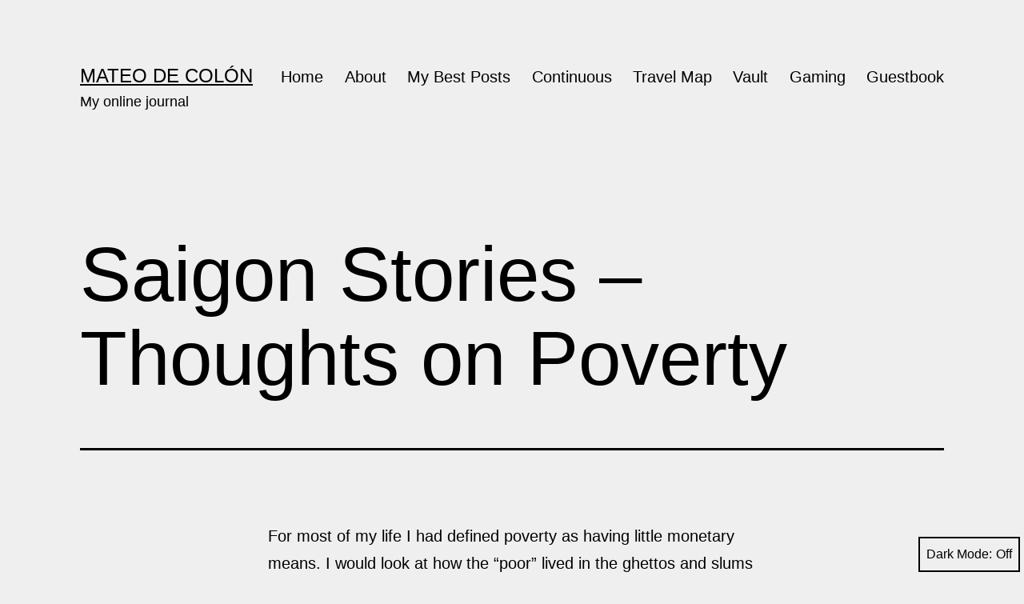

--- FILE ---
content_type: text/html; charset=UTF-8
request_url: https://www.mateodecolon.com/2005/07/thoughts-on-poverty/
body_size: 16968
content:
<!doctype html>
<html lang="en-US" class="respect-color-scheme-preference">
<head>
	<meta charset="UTF-8" />
	<meta name="viewport" content="width=device-width, initial-scale=1.0" />
	<title>Saigon Stories &#8211; Thoughts on Poverty &#8211; Mateo de Colón</title>
<meta name='robots' content='max-image-preview:large' />
<!-- Jetpack Site Verification Tags -->
<meta name="google-site-verification" content="qEiSfSqewnNySfu75SB91bOrGiT38rvvMcdk53abfzk" />
<link rel='dns-prefetch' href='//secure.gravatar.com' />
<link rel='dns-prefetch' href='//stats.wp.com' />
<link rel="alternate" type="application/rss+xml" title="Mateo de Colón &raquo; Feed" href="https://www.mateodecolon.com/feed/" />
<link rel="alternate" type="application/rss+xml" title="Mateo de Colón &raquo; Comments Feed" href="https://www.mateodecolon.com/comments/feed/" />
<link rel="alternate" type="application/rss+xml" title="Mateo de Colón &raquo; Saigon Stories &#8211; Thoughts on Poverty Comments Feed" href="https://www.mateodecolon.com/2005/07/thoughts-on-poverty/feed/" />
<link rel="alternate" title="oEmbed (JSON)" type="application/json+oembed" href="https://www.mateodecolon.com/wp-json/oembed/1.0/embed?url=https%3A%2F%2Fwww.mateodecolon.com%2F2005%2F07%2Fthoughts-on-poverty%2F" />
<link rel="alternate" title="oEmbed (XML)" type="text/xml+oembed" href="https://www.mateodecolon.com/wp-json/oembed/1.0/embed?url=https%3A%2F%2Fwww.mateodecolon.com%2F2005%2F07%2Fthoughts-on-poverty%2F&#038;format=xml" />
<style id='wp-img-auto-sizes-contain-inline-css'>
img:is([sizes=auto i],[sizes^="auto," i]){contain-intrinsic-size:3000px 1500px}
/*# sourceURL=wp-img-auto-sizes-contain-inline-css */
</style>
<link rel='stylesheet' id='jetpack_related-posts-css' href='https://www.mateodecolon.com/wp-content/plugins/jetpack/modules/related-posts/related-posts.css?ver=20240116' media='all' />
<style id='wp-emoji-styles-inline-css'>

	img.wp-smiley, img.emoji {
		display: inline !important;
		border: none !important;
		box-shadow: none !important;
		height: 1em !important;
		width: 1em !important;
		margin: 0 0.07em !important;
		vertical-align: -0.1em !important;
		background: none !important;
		padding: 0 !important;
	}
/*# sourceURL=wp-emoji-styles-inline-css */
</style>
<style id='wp-block-library-inline-css'>
:root{--wp-block-synced-color:#7a00df;--wp-block-synced-color--rgb:122,0,223;--wp-bound-block-color:var(--wp-block-synced-color);--wp-editor-canvas-background:#ddd;--wp-admin-theme-color:#007cba;--wp-admin-theme-color--rgb:0,124,186;--wp-admin-theme-color-darker-10:#006ba1;--wp-admin-theme-color-darker-10--rgb:0,107,160.5;--wp-admin-theme-color-darker-20:#005a87;--wp-admin-theme-color-darker-20--rgb:0,90,135;--wp-admin-border-width-focus:2px}@media (min-resolution:192dpi){:root{--wp-admin-border-width-focus:1.5px}}.wp-element-button{cursor:pointer}:root .has-very-light-gray-background-color{background-color:#eee}:root .has-very-dark-gray-background-color{background-color:#313131}:root .has-very-light-gray-color{color:#eee}:root .has-very-dark-gray-color{color:#313131}:root .has-vivid-green-cyan-to-vivid-cyan-blue-gradient-background{background:linear-gradient(135deg,#00d084,#0693e3)}:root .has-purple-crush-gradient-background{background:linear-gradient(135deg,#34e2e4,#4721fb 50%,#ab1dfe)}:root .has-hazy-dawn-gradient-background{background:linear-gradient(135deg,#faaca8,#dad0ec)}:root .has-subdued-olive-gradient-background{background:linear-gradient(135deg,#fafae1,#67a671)}:root .has-atomic-cream-gradient-background{background:linear-gradient(135deg,#fdd79a,#004a59)}:root .has-nightshade-gradient-background{background:linear-gradient(135deg,#330968,#31cdcf)}:root .has-midnight-gradient-background{background:linear-gradient(135deg,#020381,#2874fc)}:root{--wp--preset--font-size--normal:16px;--wp--preset--font-size--huge:42px}.has-regular-font-size{font-size:1em}.has-larger-font-size{font-size:2.625em}.has-normal-font-size{font-size:var(--wp--preset--font-size--normal)}.has-huge-font-size{font-size:var(--wp--preset--font-size--huge)}.has-text-align-center{text-align:center}.has-text-align-left{text-align:left}.has-text-align-right{text-align:right}.has-fit-text{white-space:nowrap!important}#end-resizable-editor-section{display:none}.aligncenter{clear:both}.items-justified-left{justify-content:flex-start}.items-justified-center{justify-content:center}.items-justified-right{justify-content:flex-end}.items-justified-space-between{justify-content:space-between}.screen-reader-text{border:0;clip-path:inset(50%);height:1px;margin:-1px;overflow:hidden;padding:0;position:absolute;width:1px;word-wrap:normal!important}.screen-reader-text:focus{background-color:#ddd;clip-path:none;color:#444;display:block;font-size:1em;height:auto;left:5px;line-height:normal;padding:15px 23px 14px;text-decoration:none;top:5px;width:auto;z-index:100000}html :where(.has-border-color){border-style:solid}html :where([style*=border-top-color]){border-top-style:solid}html :where([style*=border-right-color]){border-right-style:solid}html :where([style*=border-bottom-color]){border-bottom-style:solid}html :where([style*=border-left-color]){border-left-style:solid}html :where([style*=border-width]){border-style:solid}html :where([style*=border-top-width]){border-top-style:solid}html :where([style*=border-right-width]){border-right-style:solid}html :where([style*=border-bottom-width]){border-bottom-style:solid}html :where([style*=border-left-width]){border-left-style:solid}html :where(img[class*=wp-image-]){height:auto;max-width:100%}:where(figure){margin:0 0 1em}html :where(.is-position-sticky){--wp-admin--admin-bar--position-offset:var(--wp-admin--admin-bar--height,0px)}@media screen and (max-width:600px){html :where(.is-position-sticky){--wp-admin--admin-bar--position-offset:0px}}

/*# sourceURL=wp-block-library-inline-css */
</style><style id='wp-block-paragraph-inline-css'>
.is-small-text{font-size:.875em}.is-regular-text{font-size:1em}.is-large-text{font-size:2.25em}.is-larger-text{font-size:3em}.has-drop-cap:not(:focus):first-letter{float:left;font-size:8.4em;font-style:normal;font-weight:100;line-height:.68;margin:.05em .1em 0 0;text-transform:uppercase}body.rtl .has-drop-cap:not(:focus):first-letter{float:none;margin-left:.1em}p.has-drop-cap.has-background{overflow:hidden}:root :where(p.has-background){padding:1.25em 2.375em}:where(p.has-text-color:not(.has-link-color)) a{color:inherit}p.has-text-align-left[style*="writing-mode:vertical-lr"],p.has-text-align-right[style*="writing-mode:vertical-rl"]{rotate:180deg}
/*# sourceURL=https://www.mateodecolon.com/wp-includes/blocks/paragraph/style.min.css */
</style>
<style id='global-styles-inline-css'>
:root{--wp--preset--aspect-ratio--square: 1;--wp--preset--aspect-ratio--4-3: 4/3;--wp--preset--aspect-ratio--3-4: 3/4;--wp--preset--aspect-ratio--3-2: 3/2;--wp--preset--aspect-ratio--2-3: 2/3;--wp--preset--aspect-ratio--16-9: 16/9;--wp--preset--aspect-ratio--9-16: 9/16;--wp--preset--color--black: #000000;--wp--preset--color--cyan-bluish-gray: #abb8c3;--wp--preset--color--white: #FFFFFF;--wp--preset--color--pale-pink: #f78da7;--wp--preset--color--vivid-red: #cf2e2e;--wp--preset--color--luminous-vivid-orange: #ff6900;--wp--preset--color--luminous-vivid-amber: #fcb900;--wp--preset--color--light-green-cyan: #7bdcb5;--wp--preset--color--vivid-green-cyan: #00d084;--wp--preset--color--pale-cyan-blue: #8ed1fc;--wp--preset--color--vivid-cyan-blue: #0693e3;--wp--preset--color--vivid-purple: #9b51e0;--wp--preset--color--dark-gray: #28303D;--wp--preset--color--gray: #39414D;--wp--preset--color--green: #D1E4DD;--wp--preset--color--blue: #D1DFE4;--wp--preset--color--purple: #D1D1E4;--wp--preset--color--red: #E4D1D1;--wp--preset--color--orange: #E4DAD1;--wp--preset--color--yellow: #EEEADD;--wp--preset--gradient--vivid-cyan-blue-to-vivid-purple: linear-gradient(135deg,rgb(6,147,227) 0%,rgb(155,81,224) 100%);--wp--preset--gradient--light-green-cyan-to-vivid-green-cyan: linear-gradient(135deg,rgb(122,220,180) 0%,rgb(0,208,130) 100%);--wp--preset--gradient--luminous-vivid-amber-to-luminous-vivid-orange: linear-gradient(135deg,rgb(252,185,0) 0%,rgb(255,105,0) 100%);--wp--preset--gradient--luminous-vivid-orange-to-vivid-red: linear-gradient(135deg,rgb(255,105,0) 0%,rgb(207,46,46) 100%);--wp--preset--gradient--very-light-gray-to-cyan-bluish-gray: linear-gradient(135deg,rgb(238,238,238) 0%,rgb(169,184,195) 100%);--wp--preset--gradient--cool-to-warm-spectrum: linear-gradient(135deg,rgb(74,234,220) 0%,rgb(151,120,209) 20%,rgb(207,42,186) 40%,rgb(238,44,130) 60%,rgb(251,105,98) 80%,rgb(254,248,76) 100%);--wp--preset--gradient--blush-light-purple: linear-gradient(135deg,rgb(255,206,236) 0%,rgb(152,150,240) 100%);--wp--preset--gradient--blush-bordeaux: linear-gradient(135deg,rgb(254,205,165) 0%,rgb(254,45,45) 50%,rgb(107,0,62) 100%);--wp--preset--gradient--luminous-dusk: linear-gradient(135deg,rgb(255,203,112) 0%,rgb(199,81,192) 50%,rgb(65,88,208) 100%);--wp--preset--gradient--pale-ocean: linear-gradient(135deg,rgb(255,245,203) 0%,rgb(182,227,212) 50%,rgb(51,167,181) 100%);--wp--preset--gradient--electric-grass: linear-gradient(135deg,rgb(202,248,128) 0%,rgb(113,206,126) 100%);--wp--preset--gradient--midnight: linear-gradient(135deg,rgb(2,3,129) 0%,rgb(40,116,252) 100%);--wp--preset--gradient--purple-to-yellow: linear-gradient(160deg, #D1D1E4 0%, #EEEADD 100%);--wp--preset--gradient--yellow-to-purple: linear-gradient(160deg, #EEEADD 0%, #D1D1E4 100%);--wp--preset--gradient--green-to-yellow: linear-gradient(160deg, #D1E4DD 0%, #EEEADD 100%);--wp--preset--gradient--yellow-to-green: linear-gradient(160deg, #EEEADD 0%, #D1E4DD 100%);--wp--preset--gradient--red-to-yellow: linear-gradient(160deg, #E4D1D1 0%, #EEEADD 100%);--wp--preset--gradient--yellow-to-red: linear-gradient(160deg, #EEEADD 0%, #E4D1D1 100%);--wp--preset--gradient--purple-to-red: linear-gradient(160deg, #D1D1E4 0%, #E4D1D1 100%);--wp--preset--gradient--red-to-purple: linear-gradient(160deg, #E4D1D1 0%, #D1D1E4 100%);--wp--preset--font-size--small: 18px;--wp--preset--font-size--medium: 20px;--wp--preset--font-size--large: 24px;--wp--preset--font-size--x-large: 42px;--wp--preset--font-size--extra-small: 16px;--wp--preset--font-size--normal: 20px;--wp--preset--font-size--extra-large: 40px;--wp--preset--font-size--huge: 96px;--wp--preset--font-size--gigantic: 144px;--wp--preset--spacing--20: 0.44rem;--wp--preset--spacing--30: 0.67rem;--wp--preset--spacing--40: 1rem;--wp--preset--spacing--50: 1.5rem;--wp--preset--spacing--60: 2.25rem;--wp--preset--spacing--70: 3.38rem;--wp--preset--spacing--80: 5.06rem;--wp--preset--shadow--natural: 6px 6px 9px rgba(0, 0, 0, 0.2);--wp--preset--shadow--deep: 12px 12px 50px rgba(0, 0, 0, 0.4);--wp--preset--shadow--sharp: 6px 6px 0px rgba(0, 0, 0, 0.2);--wp--preset--shadow--outlined: 6px 6px 0px -3px rgb(255, 255, 255), 6px 6px rgb(0, 0, 0);--wp--preset--shadow--crisp: 6px 6px 0px rgb(0, 0, 0);}:where(.is-layout-flex){gap: 0.5em;}:where(.is-layout-grid){gap: 0.5em;}body .is-layout-flex{display: flex;}.is-layout-flex{flex-wrap: wrap;align-items: center;}.is-layout-flex > :is(*, div){margin: 0;}body .is-layout-grid{display: grid;}.is-layout-grid > :is(*, div){margin: 0;}:where(.wp-block-columns.is-layout-flex){gap: 2em;}:where(.wp-block-columns.is-layout-grid){gap: 2em;}:where(.wp-block-post-template.is-layout-flex){gap: 1.25em;}:where(.wp-block-post-template.is-layout-grid){gap: 1.25em;}.has-black-color{color: var(--wp--preset--color--black) !important;}.has-cyan-bluish-gray-color{color: var(--wp--preset--color--cyan-bluish-gray) !important;}.has-white-color{color: var(--wp--preset--color--white) !important;}.has-pale-pink-color{color: var(--wp--preset--color--pale-pink) !important;}.has-vivid-red-color{color: var(--wp--preset--color--vivid-red) !important;}.has-luminous-vivid-orange-color{color: var(--wp--preset--color--luminous-vivid-orange) !important;}.has-luminous-vivid-amber-color{color: var(--wp--preset--color--luminous-vivid-amber) !important;}.has-light-green-cyan-color{color: var(--wp--preset--color--light-green-cyan) !important;}.has-vivid-green-cyan-color{color: var(--wp--preset--color--vivid-green-cyan) !important;}.has-pale-cyan-blue-color{color: var(--wp--preset--color--pale-cyan-blue) !important;}.has-vivid-cyan-blue-color{color: var(--wp--preset--color--vivid-cyan-blue) !important;}.has-vivid-purple-color{color: var(--wp--preset--color--vivid-purple) !important;}.has-black-background-color{background-color: var(--wp--preset--color--black) !important;}.has-cyan-bluish-gray-background-color{background-color: var(--wp--preset--color--cyan-bluish-gray) !important;}.has-white-background-color{background-color: var(--wp--preset--color--white) !important;}.has-pale-pink-background-color{background-color: var(--wp--preset--color--pale-pink) !important;}.has-vivid-red-background-color{background-color: var(--wp--preset--color--vivid-red) !important;}.has-luminous-vivid-orange-background-color{background-color: var(--wp--preset--color--luminous-vivid-orange) !important;}.has-luminous-vivid-amber-background-color{background-color: var(--wp--preset--color--luminous-vivid-amber) !important;}.has-light-green-cyan-background-color{background-color: var(--wp--preset--color--light-green-cyan) !important;}.has-vivid-green-cyan-background-color{background-color: var(--wp--preset--color--vivid-green-cyan) !important;}.has-pale-cyan-blue-background-color{background-color: var(--wp--preset--color--pale-cyan-blue) !important;}.has-vivid-cyan-blue-background-color{background-color: var(--wp--preset--color--vivid-cyan-blue) !important;}.has-vivid-purple-background-color{background-color: var(--wp--preset--color--vivid-purple) !important;}.has-black-border-color{border-color: var(--wp--preset--color--black) !important;}.has-cyan-bluish-gray-border-color{border-color: var(--wp--preset--color--cyan-bluish-gray) !important;}.has-white-border-color{border-color: var(--wp--preset--color--white) !important;}.has-pale-pink-border-color{border-color: var(--wp--preset--color--pale-pink) !important;}.has-vivid-red-border-color{border-color: var(--wp--preset--color--vivid-red) !important;}.has-luminous-vivid-orange-border-color{border-color: var(--wp--preset--color--luminous-vivid-orange) !important;}.has-luminous-vivid-amber-border-color{border-color: var(--wp--preset--color--luminous-vivid-amber) !important;}.has-light-green-cyan-border-color{border-color: var(--wp--preset--color--light-green-cyan) !important;}.has-vivid-green-cyan-border-color{border-color: var(--wp--preset--color--vivid-green-cyan) !important;}.has-pale-cyan-blue-border-color{border-color: var(--wp--preset--color--pale-cyan-blue) !important;}.has-vivid-cyan-blue-border-color{border-color: var(--wp--preset--color--vivid-cyan-blue) !important;}.has-vivid-purple-border-color{border-color: var(--wp--preset--color--vivid-purple) !important;}.has-vivid-cyan-blue-to-vivid-purple-gradient-background{background: var(--wp--preset--gradient--vivid-cyan-blue-to-vivid-purple) !important;}.has-light-green-cyan-to-vivid-green-cyan-gradient-background{background: var(--wp--preset--gradient--light-green-cyan-to-vivid-green-cyan) !important;}.has-luminous-vivid-amber-to-luminous-vivid-orange-gradient-background{background: var(--wp--preset--gradient--luminous-vivid-amber-to-luminous-vivid-orange) !important;}.has-luminous-vivid-orange-to-vivid-red-gradient-background{background: var(--wp--preset--gradient--luminous-vivid-orange-to-vivid-red) !important;}.has-very-light-gray-to-cyan-bluish-gray-gradient-background{background: var(--wp--preset--gradient--very-light-gray-to-cyan-bluish-gray) !important;}.has-cool-to-warm-spectrum-gradient-background{background: var(--wp--preset--gradient--cool-to-warm-spectrum) !important;}.has-blush-light-purple-gradient-background{background: var(--wp--preset--gradient--blush-light-purple) !important;}.has-blush-bordeaux-gradient-background{background: var(--wp--preset--gradient--blush-bordeaux) !important;}.has-luminous-dusk-gradient-background{background: var(--wp--preset--gradient--luminous-dusk) !important;}.has-pale-ocean-gradient-background{background: var(--wp--preset--gradient--pale-ocean) !important;}.has-electric-grass-gradient-background{background: var(--wp--preset--gradient--electric-grass) !important;}.has-midnight-gradient-background{background: var(--wp--preset--gradient--midnight) !important;}.has-small-font-size{font-size: var(--wp--preset--font-size--small) !important;}.has-medium-font-size{font-size: var(--wp--preset--font-size--medium) !important;}.has-large-font-size{font-size: var(--wp--preset--font-size--large) !important;}.has-x-large-font-size{font-size: var(--wp--preset--font-size--x-large) !important;}
/*# sourceURL=global-styles-inline-css */
</style>

<style id='classic-theme-styles-inline-css'>
/*! This file is auto-generated */
.wp-block-button__link{color:#fff;background-color:#32373c;border-radius:9999px;box-shadow:none;text-decoration:none;padding:calc(.667em + 2px) calc(1.333em + 2px);font-size:1.125em}.wp-block-file__button{background:#32373c;color:#fff;text-decoration:none}
/*# sourceURL=/wp-includes/css/classic-themes.min.css */
</style>
<link rel='stylesheet' id='twenty-twenty-one-custom-color-overrides-css' href='https://www.mateodecolon.com/wp-content/themes/twentytwentyone/assets/css/custom-color-overrides.css?ver=2.7' media='all' />
<style id='twenty-twenty-one-custom-color-overrides-inline-css'>
:root .editor-styles-wrapper{--global--color-background: #efefef;--global--color-primary: #000;--global--color-secondary: #000;--button--color-background: #000;--button--color-text-hover: #000;}
.is-dark-theme.is-dark-theme .editor-styles-wrapper { --global--color-background: var(--global--color-dark-gray); --global--color-primary: var(--global--color-light-gray); --global--color-secondary: var(--global--color-light-gray); --button--color-text: var(--global--color-background); --button--color-text-hover: var(--global--color-secondary); --button--color-text-active: var(--global--color-secondary); --button--color-background: var(--global--color-secondary); --button--color-background-active: var(--global--color-background); --global--color-border: #9ea1a7; --table--stripes-border-color: rgba(240, 240, 240, 0.15); --table--stripes-background-color: rgba(240, 240, 240, 0.15); }
/*# sourceURL=twenty-twenty-one-custom-color-overrides-inline-css */
</style>
<link rel='stylesheet' id='twenty-twenty-one-style-css' href='https://www.mateodecolon.com/wp-content/themes/twentytwentyone/style.css?ver=2.7' media='all' />
<style id='twenty-twenty-one-style-inline-css'>
:root{--global--color-background: #efefef;--global--color-primary: #000;--global--color-secondary: #000;--button--color-background: #000;--button--color-text-hover: #000;}
/*# sourceURL=twenty-twenty-one-style-inline-css */
</style>
<link rel='stylesheet' id='twenty-twenty-one-print-style-css' href='https://www.mateodecolon.com/wp-content/themes/twentytwentyone/assets/css/print.css?ver=2.7' media='print' />
<link rel='stylesheet' id='tt1-dark-mode-css' href='https://www.mateodecolon.com/wp-content/themes/twentytwentyone/assets/css/style-dark-mode.css?ver=2.7' media='all' />
<link rel='stylesheet' id='twentytwentyone-jetpack-css' href='https://www.mateodecolon.com/wp-content/plugins/jetpack/modules/theme-tools/compat/twentytwentyone.css?ver=15.4' media='all' />
<script id="jetpack_related-posts-js-extra">
var related_posts_js_options = {"post_heading":"h4"};
//# sourceURL=jetpack_related-posts-js-extra
</script>
<script src="https://www.mateodecolon.com/wp-content/plugins/jetpack/_inc/build/related-posts/related-posts.min.js?ver=20240116" id="jetpack_related-posts-js"></script>
<script src="https://www.mateodecolon.com/wp-includes/js/jquery/jquery.min.js?ver=3.7.1" id="jquery-core-js"></script>
<script src="https://www.mateodecolon.com/wp-includes/js/jquery/jquery-migrate.min.js?ver=3.4.1" id="jquery-migrate-js"></script>
<script id="twenty-twenty-one-ie11-polyfills-js-after">
( Element.prototype.matches && Element.prototype.closest && window.NodeList && NodeList.prototype.forEach ) || document.write( '<script src="https://www.mateodecolon.com/wp-content/themes/twentytwentyone/assets/js/polyfills.js?ver=2.7"></scr' + 'ipt>' );
//# sourceURL=twenty-twenty-one-ie11-polyfills-js-after
</script>
<script src="https://www.mateodecolon.com/wp-content/themes/twentytwentyone/assets/js/primary-navigation.js?ver=2.7" id="twenty-twenty-one-primary-navigation-script-js" defer data-wp-strategy="defer"></script>
<link rel="https://api.w.org/" href="https://www.mateodecolon.com/wp-json/" /><link rel="alternate" title="JSON" type="application/json" href="https://www.mateodecolon.com/wp-json/wp/v2/posts/26" /><link rel="EditURI" type="application/rsd+xml" title="RSD" href="https://www.mateodecolon.com/xmlrpc.php?rsd" />
<meta name="generator" content="WordPress 6.9" />
<link rel="canonical" href="https://www.mateodecolon.com/2005/07/thoughts-on-poverty/" />
<link rel='shortlink' href='https://wp.me/pSIUI-q' />
	<style>img#wpstats{display:none}</style>
		<style id="custom-background-css">
body.custom-background { background-color: #efefef; }
</style>
	<link rel="icon" href="https://www.mateodecolon.com/wp-content/uploads/2015/01/mask2-54c26c3dv1_site_icon-32x32.png" sizes="32x32" />
<link rel="icon" href="https://www.mateodecolon.com/wp-content/uploads/2015/01/mask2-54c26c3dv1_site_icon-256x256.png" sizes="192x192" />
<link rel="apple-touch-icon" href="https://www.mateodecolon.com/wp-content/uploads/2015/01/mask2-54c26c3dv1_site_icon-256x256.png" />
<meta name="msapplication-TileImage" content="https://www.mateodecolon.com/wp-content/uploads/2015/01/mask2-54c26c3dv1_site_icon-512x510.png" />
<style id='jetpack-block-goodreads-inline-css'>
.wp-block-jetpack-goodreads{margin-bottom:1.5em}.wp-block-jetpack-goodreads [class^=gr_custom_container_]{background-color:#fff;border:1px solid gray;border-radius:10px;color:#000;margin:auto;padding:0 5px 10px;width:300px}.wp-block-jetpack-goodreads [class^=gr_custom_header_]{border-bottom:1px solid gray;font-size:120%;margin:auto;padding:10px 0;text-align:center;width:100%}.wp-block-jetpack-goodreads [class^=gr_custom_each_container_]{border-bottom:1px solid #aaa;clear:both;margin:auto auto 10px;overflow:auto;padding-bottom:4px;width:100%}.wp-block-jetpack-goodreads [class^=gr_custom_book_container_]{float:left;height:60px;margin-right:6px;overflow:hidden;width:39px}.wp-block-jetpack-goodreads [class^=gr_custom_author_]{font-size:10px}.wp-block-jetpack-goodreads [class^=gr_custom_tags_]{color:gray;font-size:10px}.wp-block-jetpack-goodreads [class^=gr_custom_rating_]{float:right}.wp-block-jetpack-goodreads [class^=gr_grid_book_container]{float:left;height:160px;overflow:hidden;padding:0;width:98px}.wp-block-jetpack-goodreads [class^=gr_grid_book_container] img{height:100%;width:100%}.wp-block-jetpack-goodreads a{text-decoration:none}.wp-block-jetpack-goodreads a:hover{text-decoration:underline}.wp-block-jetpack-goodreads img{max-width:100%}
/*# sourceURL=https://www.mateodecolon.com/wp-content/plugins/jetpack/_inc/blocks/goodreads/view.css?minify=false */
</style>
</head>

<body data-rsssl=1 class="wp-singular post-template-default single single-post postid-26 single-format-standard custom-background wp-embed-responsive wp-theme-twentytwentyone is-light-theme has-background-white no-js singular has-main-navigation">
<div id="page" class="site">
	<a class="skip-link screen-reader-text" href="#content">
		Skip to content	</a>

	
<header id="masthead" class="site-header has-title-and-tagline has-menu">

	

<div class="site-branding">

	
						<p class="site-title"><a href="https://www.mateodecolon.com/" rel="home">Mateo de Colón</a></p>
			
			<p class="site-description">
			My online journal		</p>
	</div><!-- .site-branding -->
	
	<nav id="site-navigation" class="primary-navigation" aria-label="Primary menu">
		<div class="menu-button-container">
			<button id="primary-mobile-menu" class="button" aria-controls="primary-menu-list" aria-expanded="false">
				<span class="dropdown-icon open">Menu					<svg class="svg-icon" width="24" height="24" aria-hidden="true" role="img" focusable="false" viewBox="0 0 24 24" fill="none" xmlns="http://www.w3.org/2000/svg"><path fill-rule="evenodd" clip-rule="evenodd" d="M4.5 6H19.5V7.5H4.5V6ZM4.5 12H19.5V13.5H4.5V12ZM19.5 18H4.5V19.5H19.5V18Z" fill="currentColor"/></svg>				</span>
				<span class="dropdown-icon close">Close					<svg class="svg-icon" width="24" height="24" aria-hidden="true" role="img" focusable="false" viewBox="0 0 24 24" fill="none" xmlns="http://www.w3.org/2000/svg"><path fill-rule="evenodd" clip-rule="evenodd" d="M12 10.9394L5.53033 4.46973L4.46967 5.53039L10.9393 12.0001L4.46967 18.4697L5.53033 19.5304L12 13.0607L18.4697 19.5304L19.5303 18.4697L13.0607 12.0001L19.5303 5.53039L18.4697 4.46973L12 10.9394Z" fill="currentColor"/></svg>				</span>
			</button><!-- #primary-mobile-menu -->
		</div><!-- .menu-button-container -->
		<div class="primary-menu-container"><ul id="primary-menu-list" class="menu-wrapper"><li id="menu-item-94021" class="menu-item menu-item-type-custom menu-item-object-custom menu-item-94021"><a href="https://mateodecolon.com">Home</a></li>
<li id="menu-item-88692" class="menu-item menu-item-type-post_type menu-item-object-page menu-item-88692"><a href="https://www.mateodecolon.com/about/">About</a></li>
<li id="menu-item-446" class="menu-item menu-item-type-taxonomy menu-item-object-category menu-item-446"><a href="https://www.mateodecolon.com/category/featured/">My Best Posts</a></li>
<li id="menu-item-92913" class="menu-item menu-item-type-taxonomy menu-item-object-category menu-item-92913"><a href="https://www.mateodecolon.com/category/continuous/">Continuous</a></li>
<li id="menu-item-88693" class="menu-item menu-item-type-post_type menu-item-object-page menu-item-88693"><a href="https://www.mateodecolon.com/travel-map/">Travel Map</a></li>
<li id="menu-item-88694" class="menu-item menu-item-type-post_type menu-item-object-page menu-item-88694"><a href="https://www.mateodecolon.com/vault/">Vault</a></li>
<li id="menu-item-89262" class="menu-item menu-item-type-post_type menu-item-object-page menu-item-89262"><a href="https://www.mateodecolon.com/warcraft/">Gaming</a></li>
<li id="menu-item-98438" class="menu-item menu-item-type-post_type menu-item-object-page menu-item-98438"><a href="https://www.mateodecolon.com/guestbook/">Guestbook</a></li>
</ul></div>	</nav><!-- #site-navigation -->
	
</header><!-- #masthead -->

	<div id="content" class="site-content">
		<div id="primary" class="content-area">
			<main id="main" class="site-main">

<article id="post-26" class="post-26 post type-post status-publish format-standard hentry category-international category-journal category-adventures-in-saigon tag-deep-thoughts tag-ho-chi-minh-city tag-life-in-saigon entry">

	<header class="entry-header alignwide">
		<h1 class="entry-title">Saigon Stories &#8211; Thoughts on Poverty</h1>			</header><!-- .entry-header -->

	<div class="entry-content">
		
<p>For most of my life I had defined poverty as having little monetary means. I would look at how the &#8220;poor&#8221; lived in the ghettos and slums and the violence that raged there.</p>



<p>However, speaking with a good Vietnamese friend yesterday at an extremely modest, (those in the west would say poor) beer hoi I came to a different conclusion.</p>



<p>In the West I saw the violence that went on and thought that most people who lived in the poor neighborhoods were unhappy. In the west this might actually be the case. They look up to the middle and upper-class and see what they have and consider themselves poor. If one were to lose most of the material possessions they have they might also consider themselves poor since they have lost something&#8230;.. I recall Sally Struther&#8217;s plea on T.V. to give money to those that &#8220;earn less than a dollar a day.&#8221;</p>



<p>In Vietnam, a majority of the population does live on less than a dollar a day. Yet not a day goes by when the majority of these people don&#8217;t smile. Perhaps there are not enough Westerners here yet to tell them that they are poor and shouldn&#8217;t smile. Perhaps there are not enough westerners to tell them that they need more money to be happy.</p>



<p>The conclusion I came to yesterday is that &#8220;poverty&#8221; is actually a state of mind and has no bearing on monetary means at all. If one considers themselves &#8220;poor&#8221; then they will be poor. If one considers themselves rich then they will be rich! It is a fallacy to bring money into the equation.</p>



<p>When we are young we are taught that &#8220;money is the root of all evil&#8221; and that people can be rich in other ways excluding money which might be rich in mind, family, or mentally. Yet this is form of thought is rarely put into practice as much as it is in Vietnam.</p>



<p>I look at those in America driving their cars to work everyday and who&#8217;s sole existence is to earn more money and a feeling of sadness envelopes me. They continually look to what they don&#8217;t have instead of what they already do have. It is unfortunate that this is the most prevalent form of thought in most &#8220;developed&#8221; countries.</p>



<p>When I compare the &#8220;poor&#8221; in America, they have very nice housing, cable t.v., air conditioning yet still consider themselves &#8220;poor.&#8221; If by some chance they were to all be given a mountain of money, yet others had more, I&#8217;m sure they would still consider themselves poor. Therefore, the only way to escape &#8220;poverty&#8221; is to simply stop thinking ones self as poor. Education is often quoted as the key to escape poverty and this is valid.</p>



<p>But the problem is that most people see education as a way to make more money when they should really think that education is valuable in itself. One could have absolutely nothing yet be so profound mentally that they could wile the day away changing the world. A few historical figures come to mind that lived this sort of life: Jesus Christ, Buddha, Gandhi etc.</p>

<div id='jp-relatedposts' class='jp-relatedposts' >
	<h3 class="jp-relatedposts-headline"><em>Related</em></h3>
</div>	</div><!-- .entry-content -->

	<footer class="entry-footer default-max-width">
		<div class="posted-by"><span class="posted-on">Published <time class="entry-date published updated" datetime="2005-07-14T11:32:49-08:00">July 14, 2005</time></span></div><div class="post-taxonomies"><span class="cat-links">Categorized as <a href="https://www.mateodecolon.com/category/international/" rel="category tag">International</a>, <a href="https://www.mateodecolon.com/category/journal/" rel="category tag">Journal</a>, <a href="https://www.mateodecolon.com/category/adventures-in-saigon/" rel="category tag">Việt Nam</a> </span><span class="tags-links">Tagged <a href="https://www.mateodecolon.com/tag/deep-thoughts/" rel="tag">deep thoughts</a>, <a href="https://www.mateodecolon.com/tag/ho-chi-minh-city/" rel="tag">Ho Chi Minh City</a>, <a href="https://www.mateodecolon.com/tag/life-in-saigon/" rel="tag">Life in Saigon</a></span></div>	</footer><!-- .entry-footer -->

				<div class="author-bio show-avatars">
		<img alt='' src='https://secure.gravatar.com/avatar/cf65e8fc47e7be09c384d78e0d6659a05b14ec6904b1d5b1d3325e3d6eefbb12?s=85&#038;r=g' srcset='https://secure.gravatar.com/avatar/cf65e8fc47e7be09c384d78e0d6659a05b14ec6904b1d5b1d3325e3d6eefbb12?s=170&#038;r=g 2x' class='avatar avatar-85 photo' height='85' width='85' decoding='async'/>		<div class="author-bio-content">
			<h2 class="author-title">
			By Mateo de Colón			</h2><!-- .author-title -->
			<p class="author-description"> Global Citizen! こんにちは！僕の名前はマットです. Es decir soy Mateo. Aussi, je m'appelle Mathieu. Likes: Languages, Cultures, Computers, History, being Alive! \(^.^)/</p><!-- .author-description -->
			<a class="author-link" href="https://www.mateodecolon.com/author/mcurtin22/" rel="author">View all of Mateo de Colón&#039;s posts.</a>		</div><!-- .author-bio-content -->
	</div><!-- .author-bio -->
		
</article><!-- #post-26 -->

<div id="comments" class="comments-area default-max-width show-avatars">

			<h2 class="comments-title">
							1 comment					</h2><!-- .comments-title -->

		<ol class="comment-list">
					<li id="comment-16" class="comment even thread-even depth-1">
			<article id="div-comment-16" class="comment-body">
				<footer class="comment-meta">
					<div class="comment-author vcard">
						<img alt='' src='https://secure.gravatar.com/avatar/6ad7e2d960795f0623673cd825d904865d7493fe54e582bced7c35d6850bdaa3?s=60&#038;r=g' srcset='https://secure.gravatar.com/avatar/6ad7e2d960795f0623673cd825d904865d7493fe54e582bced7c35d6850bdaa3?s=120&#038;r=g 2x' class='avatar avatar-60 photo' height='60' width='60' decoding='async'/>						<b class="fn">ronaprhys</b> <span class="says">says:</span>					</div><!-- .comment-author -->

					<div class="comment-metadata">
						<a href="https://www.mateodecolon.com/2005/07/thoughts-on-poverty/#comment-16"><time datetime="2005-07-22T05:19:25-08:00">July 22, 2005 at 5:19 am</time></a>					</div><!-- .comment-metadata -->

									</footer><!-- .comment-meta -->

				<div class="comment-content">
					<p>eh &#8211; probably the best way to define poverty is lacking the ability to pay for what you need &#8211; but then you have to define need.  In truth, you need clothing (dammit &#8211; still trying to get that changed), food, and clean and dry shelter for you and your family.  Aside from that, you don&#8217;t really need much at all.  However, that might sum up the poverty discussion here in the States.  We&#8217;re taught that we can be anything we want, do anything we want.  Then advertising makes the fluff of life into a need.  Ex:  Right now I need an LCD  projector with a special screen so I can watch Dallas on an 8&#8217;x8&#8242; screen.  To me, this is a need and I will have it satisfied.  But, in reality, watching them on my 27&#8243; TV is certainly adequate.  Add up enough of these &#8216;needs&#8217; and one starts to feel poor.</p>
				</div><!-- .comment-content -->

							</article><!-- .comment-body -->
		</li><!-- #comment-## -->
		</ol><!-- .comment-list -->

		
					<p class="no-comments">Comments are closed.</p>
			
	
</div><!-- #comments -->

	<nav class="navigation post-navigation" aria-label="Posts">
		<h2 class="screen-reader-text">Post navigation</h2>
		<div class="nav-links"><div class="nav-previous"><a href="https://www.mateodecolon.com/2005/07/viet-kieu/" rel="prev"><p class="meta-nav"><svg class="svg-icon" width="24" height="24" aria-hidden="true" role="img" focusable="false" viewBox="0 0 24 24" fill="none" xmlns="http://www.w3.org/2000/svg"><path fill-rule="evenodd" clip-rule="evenodd" d="M20 13v-2H8l4-4-1-2-7 7 7 7 1-2-4-4z" fill="currentColor"/></svg>Previous post</p><p class="post-title">Saigon Stories &#8211; Viet Kieu</p></a></div><div class="nav-next"><a href="https://www.mateodecolon.com/2005/07/annoyances_saigon/" rel="next"><p class="meta-nav">Next post<svg class="svg-icon" width="24" height="24" aria-hidden="true" role="img" focusable="false" viewBox="0 0 24 24" fill="none" xmlns="http://www.w3.org/2000/svg"><path fill-rule="evenodd" clip-rule="evenodd" d="m4 13v-2h12l-4-4 1-2 7 7-7 7-1-2 4-4z" fill="currentColor"/></svg></p><p class="post-title">Saigon Stories &#8211; Annoyances living in Saigon</p></a></div></div>
	</nav>			</main><!-- #main -->
		</div><!-- #primary -->
	</div><!-- #content -->

	
	<aside class="widget-area">
		<section id="search-2" class="widget widget_search"><form role="search"  method="get" class="search-form" action="https://www.mateodecolon.com/">
	<label for="search-form-1">Search&hellip;</label>
	<input type="search" id="search-form-1" class="search-field" value="" name="s" />
	<input type="submit" class="search-submit" value="Search" />
</form>
</section><section id="archives-2" class="widget widget_archive"><h2 class="widget-title">Archives</h2>		<label class="screen-reader-text" for="archives-dropdown-2">Archives</label>
		<select id="archives-dropdown-2" name="archive-dropdown">
			
			<option value="">Select Month</option>
				<option value='https://www.mateodecolon.com/2026/01/'> January 2026 </option>
	<option value='https://www.mateodecolon.com/2025/12/'> December 2025 </option>
	<option value='https://www.mateodecolon.com/2025/10/'> October 2025 </option>
	<option value='https://www.mateodecolon.com/2025/09/'> September 2025 </option>
	<option value='https://www.mateodecolon.com/2025/08/'> August 2025 </option>
	<option value='https://www.mateodecolon.com/2025/07/'> July 2025 </option>
	<option value='https://www.mateodecolon.com/2025/06/'> June 2025 </option>
	<option value='https://www.mateodecolon.com/2025/05/'> May 2025 </option>
	<option value='https://www.mateodecolon.com/2025/04/'> April 2025 </option>
	<option value='https://www.mateodecolon.com/2025/03/'> March 2025 </option>
	<option value='https://www.mateodecolon.com/2025/01/'> January 2025 </option>
	<option value='https://www.mateodecolon.com/2024/12/'> December 2024 </option>
	<option value='https://www.mateodecolon.com/2024/11/'> November 2024 </option>
	<option value='https://www.mateodecolon.com/2024/10/'> October 2024 </option>
	<option value='https://www.mateodecolon.com/2024/09/'> September 2024 </option>
	<option value='https://www.mateodecolon.com/2024/08/'> August 2024 </option>
	<option value='https://www.mateodecolon.com/2024/07/'> July 2024 </option>
	<option value='https://www.mateodecolon.com/2024/06/'> June 2024 </option>
	<option value='https://www.mateodecolon.com/2024/05/'> May 2024 </option>
	<option value='https://www.mateodecolon.com/2024/04/'> April 2024 </option>
	<option value='https://www.mateodecolon.com/2024/03/'> March 2024 </option>
	<option value='https://www.mateodecolon.com/2024/01/'> January 2024 </option>
	<option value='https://www.mateodecolon.com/2023/12/'> December 2023 </option>
	<option value='https://www.mateodecolon.com/2023/11/'> November 2023 </option>
	<option value='https://www.mateodecolon.com/2023/10/'> October 2023 </option>
	<option value='https://www.mateodecolon.com/2023/09/'> September 2023 </option>
	<option value='https://www.mateodecolon.com/2023/07/'> July 2023 </option>
	<option value='https://www.mateodecolon.com/2023/06/'> June 2023 </option>
	<option value='https://www.mateodecolon.com/2023/05/'> May 2023 </option>
	<option value='https://www.mateodecolon.com/2023/04/'> April 2023 </option>
	<option value='https://www.mateodecolon.com/2023/03/'> March 2023 </option>
	<option value='https://www.mateodecolon.com/2023/02/'> February 2023 </option>
	<option value='https://www.mateodecolon.com/2023/01/'> January 2023 </option>
	<option value='https://www.mateodecolon.com/2022/11/'> November 2022 </option>
	<option value='https://www.mateodecolon.com/2022/08/'> August 2022 </option>
	<option value='https://www.mateodecolon.com/2022/07/'> July 2022 </option>
	<option value='https://www.mateodecolon.com/2022/06/'> June 2022 </option>
	<option value='https://www.mateodecolon.com/2022/05/'> May 2022 </option>
	<option value='https://www.mateodecolon.com/2022/04/'> April 2022 </option>
	<option value='https://www.mateodecolon.com/2022/03/'> March 2022 </option>
	<option value='https://www.mateodecolon.com/2022/02/'> February 2022 </option>
	<option value='https://www.mateodecolon.com/2022/01/'> January 2022 </option>
	<option value='https://www.mateodecolon.com/2021/12/'> December 2021 </option>
	<option value='https://www.mateodecolon.com/2021/11/'> November 2021 </option>
	<option value='https://www.mateodecolon.com/2021/10/'> October 2021 </option>
	<option value='https://www.mateodecolon.com/2021/09/'> September 2021 </option>
	<option value='https://www.mateodecolon.com/2021/08/'> August 2021 </option>
	<option value='https://www.mateodecolon.com/2021/07/'> July 2021 </option>
	<option value='https://www.mateodecolon.com/2021/06/'> June 2021 </option>
	<option value='https://www.mateodecolon.com/2021/05/'> May 2021 </option>
	<option value='https://www.mateodecolon.com/2021/04/'> April 2021 </option>
	<option value='https://www.mateodecolon.com/2021/03/'> March 2021 </option>
	<option value='https://www.mateodecolon.com/2021/02/'> February 2021 </option>
	<option value='https://www.mateodecolon.com/2021/01/'> January 2021 </option>
	<option value='https://www.mateodecolon.com/2020/12/'> December 2020 </option>
	<option value='https://www.mateodecolon.com/2020/11/'> November 2020 </option>
	<option value='https://www.mateodecolon.com/2020/10/'> October 2020 </option>
	<option value='https://www.mateodecolon.com/2020/09/'> September 2020 </option>
	<option value='https://www.mateodecolon.com/2020/08/'> August 2020 </option>
	<option value='https://www.mateodecolon.com/2020/07/'> July 2020 </option>
	<option value='https://www.mateodecolon.com/2020/05/'> May 2020 </option>
	<option value='https://www.mateodecolon.com/2020/04/'> April 2020 </option>
	<option value='https://www.mateodecolon.com/2020/03/'> March 2020 </option>
	<option value='https://www.mateodecolon.com/2020/02/'> February 2020 </option>
	<option value='https://www.mateodecolon.com/2020/01/'> January 2020 </option>
	<option value='https://www.mateodecolon.com/2019/12/'> December 2019 </option>
	<option value='https://www.mateodecolon.com/2019/11/'> November 2019 </option>
	<option value='https://www.mateodecolon.com/2019/10/'> October 2019 </option>
	<option value='https://www.mateodecolon.com/2019/09/'> September 2019 </option>
	<option value='https://www.mateodecolon.com/2019/08/'> August 2019 </option>
	<option value='https://www.mateodecolon.com/2019/07/'> July 2019 </option>
	<option value='https://www.mateodecolon.com/2019/06/'> June 2019 </option>
	<option value='https://www.mateodecolon.com/2019/05/'> May 2019 </option>
	<option value='https://www.mateodecolon.com/2019/04/'> April 2019 </option>
	<option value='https://www.mateodecolon.com/2019/03/'> March 2019 </option>
	<option value='https://www.mateodecolon.com/2019/02/'> February 2019 </option>
	<option value='https://www.mateodecolon.com/2019/01/'> January 2019 </option>
	<option value='https://www.mateodecolon.com/2018/12/'> December 2018 </option>
	<option value='https://www.mateodecolon.com/2018/11/'> November 2018 </option>
	<option value='https://www.mateodecolon.com/2018/10/'> October 2018 </option>
	<option value='https://www.mateodecolon.com/2018/09/'> September 2018 </option>
	<option value='https://www.mateodecolon.com/2018/08/'> August 2018 </option>
	<option value='https://www.mateodecolon.com/2018/07/'> July 2018 </option>
	<option value='https://www.mateodecolon.com/2018/06/'> June 2018 </option>
	<option value='https://www.mateodecolon.com/2018/05/'> May 2018 </option>
	<option value='https://www.mateodecolon.com/2018/04/'> April 2018 </option>
	<option value='https://www.mateodecolon.com/2018/03/'> March 2018 </option>
	<option value='https://www.mateodecolon.com/2018/02/'> February 2018 </option>
	<option value='https://www.mateodecolon.com/2018/01/'> January 2018 </option>
	<option value='https://www.mateodecolon.com/2017/12/'> December 2017 </option>
	<option value='https://www.mateodecolon.com/2017/11/'> November 2017 </option>
	<option value='https://www.mateodecolon.com/2017/10/'> October 2017 </option>
	<option value='https://www.mateodecolon.com/2017/09/'> September 2017 </option>
	<option value='https://www.mateodecolon.com/2017/08/'> August 2017 </option>
	<option value='https://www.mateodecolon.com/2017/06/'> June 2017 </option>
	<option value='https://www.mateodecolon.com/2017/05/'> May 2017 </option>
	<option value='https://www.mateodecolon.com/2017/04/'> April 2017 </option>
	<option value='https://www.mateodecolon.com/2017/03/'> March 2017 </option>
	<option value='https://www.mateodecolon.com/2017/02/'> February 2017 </option>
	<option value='https://www.mateodecolon.com/2017/01/'> January 2017 </option>
	<option value='https://www.mateodecolon.com/2016/12/'> December 2016 </option>
	<option value='https://www.mateodecolon.com/2016/11/'> November 2016 </option>
	<option value='https://www.mateodecolon.com/2016/10/'> October 2016 </option>
	<option value='https://www.mateodecolon.com/2016/09/'> September 2016 </option>
	<option value='https://www.mateodecolon.com/2016/08/'> August 2016 </option>
	<option value='https://www.mateodecolon.com/2016/07/'> July 2016 </option>
	<option value='https://www.mateodecolon.com/2016/06/'> June 2016 </option>
	<option value='https://www.mateodecolon.com/2016/05/'> May 2016 </option>
	<option value='https://www.mateodecolon.com/2016/04/'> April 2016 </option>
	<option value='https://www.mateodecolon.com/2016/03/'> March 2016 </option>
	<option value='https://www.mateodecolon.com/2016/02/'> February 2016 </option>
	<option value='https://www.mateodecolon.com/2016/01/'> January 2016 </option>
	<option value='https://www.mateodecolon.com/2015/12/'> December 2015 </option>
	<option value='https://www.mateodecolon.com/2015/11/'> November 2015 </option>
	<option value='https://www.mateodecolon.com/2015/10/'> October 2015 </option>
	<option value='https://www.mateodecolon.com/2015/09/'> September 2015 </option>
	<option value='https://www.mateodecolon.com/2015/08/'> August 2015 </option>
	<option value='https://www.mateodecolon.com/2015/07/'> July 2015 </option>
	<option value='https://www.mateodecolon.com/2015/06/'> June 2015 </option>
	<option value='https://www.mateodecolon.com/2015/05/'> May 2015 </option>
	<option value='https://www.mateodecolon.com/2015/04/'> April 2015 </option>
	<option value='https://www.mateodecolon.com/2015/03/'> March 2015 </option>
	<option value='https://www.mateodecolon.com/2015/02/'> February 2015 </option>
	<option value='https://www.mateodecolon.com/2015/01/'> January 2015 </option>
	<option value='https://www.mateodecolon.com/2014/12/'> December 2014 </option>
	<option value='https://www.mateodecolon.com/2014/11/'> November 2014 </option>
	<option value='https://www.mateodecolon.com/2014/10/'> October 2014 </option>
	<option value='https://www.mateodecolon.com/2014/09/'> September 2014 </option>
	<option value='https://www.mateodecolon.com/2014/08/'> August 2014 </option>
	<option value='https://www.mateodecolon.com/2014/07/'> July 2014 </option>
	<option value='https://www.mateodecolon.com/2014/06/'> June 2014 </option>
	<option value='https://www.mateodecolon.com/2014/05/'> May 2014 </option>
	<option value='https://www.mateodecolon.com/2014/04/'> April 2014 </option>
	<option value='https://www.mateodecolon.com/2014/03/'> March 2014 </option>
	<option value='https://www.mateodecolon.com/2014/01/'> January 2014 </option>
	<option value='https://www.mateodecolon.com/2013/12/'> December 2013 </option>
	<option value='https://www.mateodecolon.com/2013/11/'> November 2013 </option>
	<option value='https://www.mateodecolon.com/2013/10/'> October 2013 </option>
	<option value='https://www.mateodecolon.com/2013/09/'> September 2013 </option>
	<option value='https://www.mateodecolon.com/2013/07/'> July 2013 </option>
	<option value='https://www.mateodecolon.com/2013/06/'> June 2013 </option>
	<option value='https://www.mateodecolon.com/2013/05/'> May 2013 </option>
	<option value='https://www.mateodecolon.com/2013/04/'> April 2013 </option>
	<option value='https://www.mateodecolon.com/2013/03/'> March 2013 </option>
	<option value='https://www.mateodecolon.com/2013/02/'> February 2013 </option>
	<option value='https://www.mateodecolon.com/2013/01/'> January 2013 </option>
	<option value='https://www.mateodecolon.com/2012/12/'> December 2012 </option>
	<option value='https://www.mateodecolon.com/2012/11/'> November 2012 </option>
	<option value='https://www.mateodecolon.com/2012/10/'> October 2012 </option>
	<option value='https://www.mateodecolon.com/2012/09/'> September 2012 </option>
	<option value='https://www.mateodecolon.com/2012/08/'> August 2012 </option>
	<option value='https://www.mateodecolon.com/2012/07/'> July 2012 </option>
	<option value='https://www.mateodecolon.com/2012/06/'> June 2012 </option>
	<option value='https://www.mateodecolon.com/2012/05/'> May 2012 </option>
	<option value='https://www.mateodecolon.com/2012/04/'> April 2012 </option>
	<option value='https://www.mateodecolon.com/2012/03/'> March 2012 </option>
	<option value='https://www.mateodecolon.com/2011/10/'> October 2011 </option>
	<option value='https://www.mateodecolon.com/2011/03/'> March 2011 </option>
	<option value='https://www.mateodecolon.com/2011/02/'> February 2011 </option>
	<option value='https://www.mateodecolon.com/2011/01/'> January 2011 </option>
	<option value='https://www.mateodecolon.com/2010/10/'> October 2010 </option>
	<option value='https://www.mateodecolon.com/2010/09/'> September 2010 </option>
	<option value='https://www.mateodecolon.com/2010/08/'> August 2010 </option>
	<option value='https://www.mateodecolon.com/2010/07/'> July 2010 </option>
	<option value='https://www.mateodecolon.com/2010/06/'> June 2010 </option>
	<option value='https://www.mateodecolon.com/2010/05/'> May 2010 </option>
	<option value='https://www.mateodecolon.com/2010/04/'> April 2010 </option>
	<option value='https://www.mateodecolon.com/2010/03/'> March 2010 </option>
	<option value='https://www.mateodecolon.com/2010/01/'> January 2010 </option>
	<option value='https://www.mateodecolon.com/2009/12/'> December 2009 </option>
	<option value='https://www.mateodecolon.com/2009/09/'> September 2009 </option>
	<option value='https://www.mateodecolon.com/2009/08/'> August 2009 </option>
	<option value='https://www.mateodecolon.com/2009/07/'> July 2009 </option>
	<option value='https://www.mateodecolon.com/2009/05/'> May 2009 </option>
	<option value='https://www.mateodecolon.com/2009/04/'> April 2009 </option>
	<option value='https://www.mateodecolon.com/2009/02/'> February 2009 </option>
	<option value='https://www.mateodecolon.com/2009/01/'> January 2009 </option>
	<option value='https://www.mateodecolon.com/2008/12/'> December 2008 </option>
	<option value='https://www.mateodecolon.com/2008/11/'> November 2008 </option>
	<option value='https://www.mateodecolon.com/2008/10/'> October 2008 </option>
	<option value='https://www.mateodecolon.com/2008/09/'> September 2008 </option>
	<option value='https://www.mateodecolon.com/2008/08/'> August 2008 </option>
	<option value='https://www.mateodecolon.com/2008/07/'> July 2008 </option>
	<option value='https://www.mateodecolon.com/2008/04/'> April 2008 </option>
	<option value='https://www.mateodecolon.com/2008/03/'> March 2008 </option>
	<option value='https://www.mateodecolon.com/2008/01/'> January 2008 </option>
	<option value='https://www.mateodecolon.com/2007/09/'> September 2007 </option>
	<option value='https://www.mateodecolon.com/2007/08/'> August 2007 </option>
	<option value='https://www.mateodecolon.com/2007/07/'> July 2007 </option>
	<option value='https://www.mateodecolon.com/2007/04/'> April 2007 </option>
	<option value='https://www.mateodecolon.com/2007/02/'> February 2007 </option>
	<option value='https://www.mateodecolon.com/2006/12/'> December 2006 </option>
	<option value='https://www.mateodecolon.com/2006/11/'> November 2006 </option>
	<option value='https://www.mateodecolon.com/2006/10/'> October 2006 </option>
	<option value='https://www.mateodecolon.com/2006/09/'> September 2006 </option>
	<option value='https://www.mateodecolon.com/2006/08/'> August 2006 </option>
	<option value='https://www.mateodecolon.com/2006/07/'> July 2006 </option>
	<option value='https://www.mateodecolon.com/2006/06/'> June 2006 </option>
	<option value='https://www.mateodecolon.com/2006/05/'> May 2006 </option>
	<option value='https://www.mateodecolon.com/2006/04/'> April 2006 </option>
	<option value='https://www.mateodecolon.com/2006/03/'> March 2006 </option>
	<option value='https://www.mateodecolon.com/2006/02/'> February 2006 </option>
	<option value='https://www.mateodecolon.com/2006/01/'> January 2006 </option>
	<option value='https://www.mateodecolon.com/2005/12/'> December 2005 </option>
	<option value='https://www.mateodecolon.com/2005/11/'> November 2005 </option>
	<option value='https://www.mateodecolon.com/2005/10/'> October 2005 </option>
	<option value='https://www.mateodecolon.com/2005/09/'> September 2005 </option>
	<option value='https://www.mateodecolon.com/2005/08/'> August 2005 </option>
	<option value='https://www.mateodecolon.com/2005/07/'> July 2005 </option>
	<option value='https://www.mateodecolon.com/2005/06/'> June 2005 </option>
	<option value='https://www.mateodecolon.com/2005/05/'> May 2005 </option>
	<option value='https://www.mateodecolon.com/2005/04/'> April 2005 </option>
	<option value='https://www.mateodecolon.com/2005/01/'> January 2005 </option>
	<option value='https://www.mateodecolon.com/2004/12/'> December 2004 </option>
	<option value='https://www.mateodecolon.com/2004/10/'> October 2004 </option>
	<option value='https://www.mateodecolon.com/2004/09/'> September 2004 </option>
	<option value='https://www.mateodecolon.com/2004/08/'> August 2004 </option>
	<option value='https://www.mateodecolon.com/2004/07/'> July 2004 </option>
	<option value='https://www.mateodecolon.com/2004/06/'> June 2004 </option>
	<option value='https://www.mateodecolon.com/2004/05/'> May 2004 </option>
	<option value='https://www.mateodecolon.com/2004/04/'> April 2004 </option>
	<option value='https://www.mateodecolon.com/2004/03/'> March 2004 </option>
	<option value='https://www.mateodecolon.com/2004/02/'> February 2004 </option>
	<option value='https://www.mateodecolon.com/2004/01/'> January 2004 </option>
	<option value='https://www.mateodecolon.com/2003/12/'> December 2003 </option>
	<option value='https://www.mateodecolon.com/2003/11/'> November 2003 </option>
	<option value='https://www.mateodecolon.com/2003/10/'> October 2003 </option>
	<option value='https://www.mateodecolon.com/2003/09/'> September 2003 </option>
	<option value='https://www.mateodecolon.com/2003/08/'> August 2003 </option>
	<option value='https://www.mateodecolon.com/2003/07/'> July 2003 </option>
	<option value='https://www.mateodecolon.com/2003/06/'> June 2003 </option>
	<option value='https://www.mateodecolon.com/2003/05/'> May 2003 </option>
	<option value='https://www.mateodecolon.com/2003/04/'> April 2003 </option>
	<option value='https://www.mateodecolon.com/2003/03/'> March 2003 </option>
	<option value='https://www.mateodecolon.com/2003/01/'> January 2003 </option>
	<option value='https://www.mateodecolon.com/2002/09/'> September 2002 </option>
	<option value='https://www.mateodecolon.com/2002/07/'> July 2002 </option>
	<option value='https://www.mateodecolon.com/2001/12/'> December 2001 </option>
	<option value='https://www.mateodecolon.com/2001/09/'> September 2001 </option>
	<option value='https://www.mateodecolon.com/2001/08/'> August 2001 </option>
	<option value='https://www.mateodecolon.com/2000/12/'> December 2000 </option>
	<option value='https://www.mateodecolon.com/2000/07/'> July 2000 </option>
	<option value='https://www.mateodecolon.com/2000/06/'> June 2000 </option>
	<option value='https://www.mateodecolon.com/2000/05/'> May 2000 </option>
	<option value='https://www.mateodecolon.com/2000/04/'> April 2000 </option>
	<option value='https://www.mateodecolon.com/2000/02/'> February 2000 </option>
	<option value='https://www.mateodecolon.com/1999/12/'> December 1999 </option>
	<option value='https://www.mateodecolon.com/1999/09/'> September 1999 </option>
	<option value='https://www.mateodecolon.com/1999/08/'> August 1999 </option>
	<option value='https://www.mateodecolon.com/1999/07/'> July 1999 </option>
	<option value='https://www.mateodecolon.com/1999/06/'> June 1999 </option>
	<option value='https://www.mateodecolon.com/1999/04/'> April 1999 </option>
	<option value='https://www.mateodecolon.com/1999/03/'> March 1999 </option>
	<option value='https://www.mateodecolon.com/1999/02/'> February 1999 </option>
	<option value='https://www.mateodecolon.com/1999/01/'> January 1999 </option>
	<option value='https://www.mateodecolon.com/1998/11/'> November 1998 </option>
	<option value='https://www.mateodecolon.com/1998/10/'> October 1998 </option>
	<option value='https://www.mateodecolon.com/1998/09/'> September 1998 </option>
	<option value='https://www.mateodecolon.com/1998/08/'> August 1998 </option>
	<option value='https://www.mateodecolon.com/1998/07/'> July 1998 </option>
	<option value='https://www.mateodecolon.com/1998/06/'> June 1998 </option>
	<option value='https://www.mateodecolon.com/1998/03/'> March 1998 </option>
	<option value='https://www.mateodecolon.com/1998/02/'> February 1998 </option>
	<option value='https://www.mateodecolon.com/1997/12/'> December 1997 </option>
	<option value='https://www.mateodecolon.com/1997/09/'> September 1997 </option>
	<option value='https://www.mateodecolon.com/1997/07/'> July 1997 </option>
	<option value='https://www.mateodecolon.com/1997/06/'> June 1997 </option>
	<option value='https://www.mateodecolon.com/1997/01/'> January 1997 </option>
	<option value='https://www.mateodecolon.com/1996/12/'> December 1996 </option>
	<option value='https://www.mateodecolon.com/1996/11/'> November 1996 </option>
	<option value='https://www.mateodecolon.com/1996/03/'> March 1996 </option>
	<option value='https://www.mateodecolon.com/1993/04/'> April 1993 </option>
	<option value='https://www.mateodecolon.com/1993/01/'> January 1993 </option>
	<option value='https://www.mateodecolon.com/1992/09/'> September 1992 </option>
	<option value='https://www.mateodecolon.com/1992/08/'> August 1992 </option>
	<option value='https://www.mateodecolon.com/1992/06/'> June 1992 </option>
	<option value='https://www.mateodecolon.com/1992/05/'> May 1992 </option>
	<option value='https://www.mateodecolon.com/1992/04/'> April 1992 </option>
	<option value='https://www.mateodecolon.com/1992/01/'> January 1992 </option>
	<option value='https://www.mateodecolon.com/1991/12/'> December 1991 </option>
	<option value='https://www.mateodecolon.com/1991/11/'> November 1991 </option>
	<option value='https://www.mateodecolon.com/1991/10/'> October 1991 </option>
	<option value='https://www.mateodecolon.com/1991/01/'> January 1991 </option>
	<option value='https://www.mateodecolon.com/1990/06/'> June 1990 </option>
	<option value='https://www.mateodecolon.com/1987/08/'> August 1987 </option>
	<option value='https://www.mateodecolon.com/1987/05/'> May 1987 </option>
	<option value='https://www.mateodecolon.com/1987/04/'> April 1987 </option>
	<option value='https://www.mateodecolon.com/1987/03/'> March 1987 </option>
	<option value='https://www.mateodecolon.com/1987/02/'> February 1987 </option>
	<option value='https://www.mateodecolon.com/1987/01/'> January 1987 </option>
	<option value='https://www.mateodecolon.com/1986/12/'> December 1986 </option>
	<option value='https://www.mateodecolon.com/1986/11/'> November 1986 </option>
	<option value='https://www.mateodecolon.com/1986/10/'> October 1986 </option>
	<option value='https://www.mateodecolon.com/1986/09/'> September 1986 </option>
	<option value='https://www.mateodecolon.com/1985/04/'> April 1985 </option>
	<option value='https://www.mateodecolon.com/1970/07/'> July 1970 </option>
	<option value='https://www.mateodecolon.com/1950/12/'> December 1950 </option>
	<option value='https://www.mateodecolon.com/1949/02/'> February 1949 </option>
	<option value='https://www.mateodecolon.com/1944/12/'> December 1944 </option>
	<option value='https://www.mateodecolon.com/1944/05/'> May 1944 </option>

		</select>

			<script>
( ( dropdownId ) => {
	const dropdown = document.getElementById( dropdownId );
	function onSelectChange() {
		setTimeout( () => {
			if ( 'escape' === dropdown.dataset.lastkey ) {
				return;
			}
			if ( dropdown.value ) {
				document.location.href = dropdown.value;
			}
		}, 250 );
	}
	function onKeyUp( event ) {
		if ( 'Escape' === event.key ) {
			dropdown.dataset.lastkey = 'escape';
		} else {
			delete dropdown.dataset.lastkey;
		}
	}
	function onClick() {
		delete dropdown.dataset.lastkey;
	}
	dropdown.addEventListener( 'keyup', onKeyUp );
	dropdown.addEventListener( 'click', onClick );
	dropdown.addEventListener( 'change', onSelectChange );
})( "archives-dropdown-2" );

//# sourceURL=WP_Widget_Archives%3A%3Awidget
</script>
</section><section id="categories-2" class="widget widget_categories"><h2 class="widget-title">Categories</h2><form action="https://www.mateodecolon.com" method="get"><label class="screen-reader-text" for="cat">Categories</label><select  name='cat' id='cat' class='postform'>
	<option value='-1'>Select Category</option>
	<option class="level-0" value="383">Articles</option>
	<option class="level-0" value="2">Bay Area</option>
	<option class="level-0" value="337">Books</option>
	<option class="level-0" value="3">California</option>
	<option class="level-0" value="376">Computers</option>
	<option class="level-0" value="364">Continuous</option>
	<option class="level-0" value="4">Culture</option>
	<option class="level-0" value="419">Dream Journal</option>
	<option class="level-0" value="6">E-mails</option>
	<option class="level-0" value="7">Food and Wine</option>
	<option class="level-0" value="371">Gaming</option>
	<option class="level-0" value="9">Hiking / Mountain Biking</option>
	<option class="level-0" value="463">History</option>
	<option class="level-0" value="10">Holidays</option>
	<option class="level-0" value="11">Instagram</option>
	<option class="level-0" value="12">International</option>
	<option class="level-0" value="357">Internet</option>
	<option class="level-0" value="13">Japan &#8211; 日本</option>
	<option class="level-0" value="14">Journal</option>
	<option class="level-0" value="370">Karate</option>
	<option class="level-0" value="390">Language</option>
	<option class="level-0" value="15">Letters to my descendants</option>
	<option class="level-0" value="325">Memorial</option>
	<option class="level-0" value="327">Memories</option>
	<option class="level-0" value="501">Metal Detecting</option>
	<option class="level-0" value="16">Mexico</option>
	<option class="level-0" value="23">Miscellaneous</option>
	<option class="level-0" value="17">Movies</option>
	<option class="level-0" value="396">Music</option>
	<option class="level-0" value="18">My Best Posts</option>
	<option class="level-0" value="19">Ohio</option>
	<option class="level-0" value="20">Pacifica</option>
	<option class="level-0" value="21">Politics</option>
	<option class="level-0" value="22">Quotes</option>
	<option class="level-0" value="408">Religion</option>
	<option class="level-0" value="24">Restaurants</option>
	<option class="level-0" value="25">San Francisco</option>
	<option class="level-0" value="26">Sunrise / Sunset / Moon</option>
	<option class="level-0" value="347">Travel</option>
	<option class="level-0" value="303">Videos</option>
	<option class="level-0" value="27">Việt Nam</option>
	<option class="level-0" value="331">日本語</option>
	<option class="level-0" value="1">終 &#8211; Uncategorized</option>
</select>
</form><script>
( ( dropdownId ) => {
	const dropdown = document.getElementById( dropdownId );
	function onSelectChange() {
		setTimeout( () => {
			if ( 'escape' === dropdown.dataset.lastkey ) {
				return;
			}
			if ( dropdown.value && parseInt( dropdown.value ) > 0 && dropdown instanceof HTMLSelectElement ) {
				dropdown.parentElement.submit();
			}
		}, 250 );
	}
	function onKeyUp( event ) {
		if ( 'Escape' === event.key ) {
			dropdown.dataset.lastkey = 'escape';
		} else {
			delete dropdown.dataset.lastkey;
		}
	}
	function onClick() {
		delete dropdown.dataset.lastkey;
	}
	dropdown.addEventListener( 'keyup', onKeyUp );
	dropdown.addEventListener( 'click', onClick );
	dropdown.addEventListener( 'change', onSelectChange );
})( "cat" );

//# sourceURL=WP_Widget_Categories%3A%3Awidget
</script>
</section><section id="tag_cloud-2" class="widget widget_tag_cloud"><h2 class="widget-title">Tags</h2><nav aria-label="Tags"><div class="tagcloud"><a href="https://www.mateodecolon.com/tag/1991/" class="tag-cloud-link tag-link-380 tag-link-position-1" style="font-size: 11.733333333333pt;" aria-label="1991 (28 items)">1991</a>
<a href="https://www.mateodecolon.com/tag/1999/" class="tag-cloud-link tag-link-35 tag-link-position-2" style="font-size: 13.6pt;" aria-label="1999 (35 items)">1999</a>
<a href="https://www.mateodecolon.com/tag/2003/" class="tag-cloud-link tag-link-39 tag-link-position-3" style="font-size: 11.733333333333pt;" aria-label="2003 (28 items)">2003</a>
<a href="https://www.mateodecolon.com/tag/2004/" class="tag-cloud-link tag-link-40 tag-link-position-4" style="font-size: 16.4pt;" aria-label="2004 (50 items)">2004</a>
<a href="https://www.mateodecolon.com/tag/bars/" class="tag-cloud-link tag-link-51 tag-link-position-5" style="font-size: 10.613333333333pt;" aria-label="bars (24 items)">bars</a>
<a href="https://www.mateodecolon.com/tag/christianity/" class="tag-cloud-link tag-link-409 tag-link-position-6" style="font-size: 12.106666666667pt;" aria-label="Christianity (29 items)">Christianity</a>
<a href="https://www.mateodecolon.com/tag/christmas/" class="tag-cloud-link tag-link-65 tag-link-position-7" style="font-size: 12.293333333333pt;" aria-label="Christmas (30 items)">Christmas</a>
<a href="https://www.mateodecolon.com/tag/covid-19/" class="tag-cloud-link tag-link-373 tag-link-position-8" style="font-size: 9.8666666666667pt;" aria-label="COVID-19 (22 items)">COVID-19</a>
<a href="https://www.mateodecolon.com/tag/deep-thoughts/" class="tag-cloud-link tag-link-80 tag-link-position-9" style="font-size: 18.64pt;" aria-label="deep thoughts (66 items)">deep thoughts</a>
<a href="https://www.mateodecolon.com/tag/e-mail-to-dad/" class="tag-cloud-link tag-link-96 tag-link-position-10" style="font-size: 8pt;" aria-label="e-mails to Dad (17 items)">e-mails to Dad</a>
<a href="https://www.mateodecolon.com/tag/english/" class="tag-cloud-link tag-link-391 tag-link-position-11" style="font-size: 9.12pt;" aria-label="English (20 items)">English</a>
<a href="https://www.mateodecolon.com/tag/facebook/" class="tag-cloud-link tag-link-136 tag-link-position-12" style="font-size: 13.786666666667pt;" aria-label="Facebook (36 items)">Facebook</a>
<a href="https://www.mateodecolon.com/tag/food/" class="tag-cloud-link tag-link-142 tag-link-position-13" style="font-size: 12.106666666667pt;" aria-label="food (29 items)">food</a>
<a href="https://www.mateodecolon.com/tag/french/" class="tag-cloud-link tag-link-144 tag-link-position-14" style="font-size: 8pt;" aria-label="français (17 items)">français</a>
<a href="https://www.mateodecolon.com/tag/freshman-english/" class="tag-cloud-link tag-link-320 tag-link-position-15" style="font-size: 11.733333333333pt;" aria-label="freshman English (28 items)">freshman English</a>
<a href="https://www.mateodecolon.com/tag/friends/" class="tag-cloud-link tag-link-145 tag-link-position-16" style="font-size: 10.24pt;" aria-label="friends (23 items)">friends</a>
<a href="https://www.mateodecolon.com/tag/halloween/" class="tag-cloud-link tag-link-154 tag-link-position-17" style="font-size: 8.7466666666667pt;" aria-label="Halloween (19 items)">Halloween</a>
<a href="https://www.mateodecolon.com/tag/hs-freshman/" class="tag-cloud-link tag-link-161 tag-link-position-18" style="font-size: 13.973333333333pt;" aria-label="high school freshman (37 items)">high school freshman</a>
<a href="https://www.mateodecolon.com/tag/ho-chi-minh-city/" class="tag-cloud-link tag-link-158 tag-link-position-19" style="font-size: 15.84pt;" aria-label="Ho Chi Minh City (47 items)">Ho Chi Minh City</a>
<a href="https://www.mateodecolon.com/tag/laphams-quarterly/" class="tag-cloud-link tag-link-182 tag-link-position-20" style="font-size: 11.173333333333pt;" aria-label="Lapham&#039;s Quarterly (26 items)">Lapham&#039;s Quarterly</a>
<a href="https://www.mateodecolon.com/tag/life-in-saigon/" class="tag-cloud-link tag-link-186 tag-link-position-21" style="font-size: 16.586666666667pt;" aria-label="Life in Saigon (52 items)">Life in Saigon</a>
<a href="https://www.mateodecolon.com/tag/life-in-tokyo/" class="tag-cloud-link tag-link-188 tag-link-position-22" style="font-size: 22pt;" aria-label="Life in Tokyo (101 items)">Life in Tokyo</a>
<a href="https://www.mateodecolon.com/tag/linda-mar/" class="tag-cloud-link tag-link-189 tag-link-position-23" style="font-size: 21.44pt;" aria-label="Linda Mar (94 items)">Linda Mar</a>
<a href="https://www.mateodecolon.com/tag/mexico/" class="tag-cloud-link tag-link-198 tag-link-position-24" style="font-size: 12.106666666667pt;" aria-label="Mexico (29 items)">Mexico</a>
<a href="https://www.mateodecolon.com/tag/mexico-study-abroad/" class="tag-cloud-link tag-link-199 tag-link-position-25" style="font-size: 10.613333333333pt;" aria-label="Mexico study abroad (24 items)">Mexico study abroad</a>
<a href="https://www.mateodecolon.com/tag/moon/" class="tag-cloud-link tag-link-328 tag-link-position-26" style="font-size: 9.12pt;" aria-label="moon (20 items)">moon</a>
<a href="https://www.mateodecolon.com/tag/mountain-biking/" class="tag-cloud-link tag-link-205 tag-link-position-27" style="font-size: 12.293333333333pt;" aria-label="mountain biking (30 items)">mountain biking</a>
<a href="https://www.mateodecolon.com/tag/moving-to-vietnam/" class="tag-cloud-link tag-link-209 tag-link-position-28" style="font-size: 9.4933333333333pt;" aria-label="Moving to Vietnam (21 items)">Moving to Vietnam</a>
<a href="https://www.mateodecolon.com/tag/blog/" class="tag-cloud-link tag-link-211 tag-link-position-29" style="font-size: 13.226666666667pt;" aria-label="my blog (34 items)">my blog</a>
<a href="https://www.mateodecolon.com/tag/first-notebook/" class="tag-cloud-link tag-link-321 tag-link-position-30" style="font-size: 9.4933333333333pt;" aria-label="my first notebook (21 items)">my first notebook</a>
<a href="https://www.mateodecolon.com/tag/view/" class="tag-cloud-link tag-link-285 tag-link-position-31" style="font-size: 16.586666666667pt;" aria-label="My view (52 items)">My view</a>
<a href="https://www.mateodecolon.com/tag/ocean/" class="tag-cloud-link tag-link-221 tag-link-position-32" style="font-size: 20.88pt;" aria-label="ocean (88 items)">ocean</a>
<a href="https://www.mateodecolon.com/tag/osu-senior/" class="tag-cloud-link tag-link-228 tag-link-position-33" style="font-size: 16.586666666667pt;" aria-label="OSU Senior (51 items)">OSU Senior</a>
<a href="https://www.mateodecolon.com/tag/poem/" class="tag-cloud-link tag-link-236 tag-link-position-34" style="font-size: 8pt;" aria-label="poems (17 items)">poems</a>
<a href="https://www.mateodecolon.com/tag/rant/" class="tag-cloud-link tag-link-244 tag-link-position-35" style="font-size: 13.786666666667pt;" aria-label="rant (36 items)">rant</a>
<a href="https://www.mateodecolon.com/tag/reverse-culture-shock/" class="tag-cloud-link tag-link-249 tag-link-position-36" style="font-size: 15.466666666667pt;" aria-label="reverse culture shock (45 items)">reverse culture shock</a>
<a href="https://www.mateodecolon.com/tag/selfie/" class="tag-cloud-link tag-link-258 tag-link-position-37" style="font-size: 12.293333333333pt;" aria-label="selfies (30 items)">selfies</a>
<a href="https://www.mateodecolon.com/tag/spain/" class="tag-cloud-link tag-link-261 tag-link-position-38" style="font-size: 10.613333333333pt;" aria-label="Spain (24 items)">Spain</a>
<a href="https://www.mateodecolon.com/tag/sunrises/" class="tag-cloud-link tag-link-269 tag-link-position-39" style="font-size: 13.04pt;" aria-label="sunrises (33 items)">sunrises</a>
<a href="https://www.mateodecolon.com/tag/sunsets/" class="tag-cloud-link tag-link-270 tag-link-position-40" style="font-size: 18.64pt;" aria-label="sunsets (66 items)">sunsets</a>
<a href="https://www.mateodecolon.com/tag/tokyo/" class="tag-cloud-link tag-link-275 tag-link-position-41" style="font-size: 15.28pt;" aria-label="Tokyo (44 items)">Tokyo</a>
<a href="https://www.mateodecolon.com/tag/trump/" class="tag-cloud-link tag-link-410 tag-link-position-42" style="font-size: 17.893333333333pt;" aria-label="Trump (60 items)">Trump</a>
<a href="https://www.mateodecolon.com/tag/usa/" class="tag-cloud-link tag-link-282 tag-link-position-43" style="font-size: 8.7466666666667pt;" aria-label="USA (19 items)">USA</a>
<a href="https://www.mateodecolon.com/tag/waseda/" class="tag-cloud-link tag-link-287 tag-link-position-44" style="font-size: 14.16pt;" aria-label="Waseda (38 items)">Waseda</a>
<a href="https://www.mateodecolon.com/tag/youtube/" class="tag-cloud-link tag-link-295 tag-link-position-45" style="font-size: 13.973333333333pt;" aria-label="YouTube (37 items)">YouTube</a></div>
</nav></section><section id="block-7" class="widget widget_block widget_text">
<p><img decoding="async" src="https://duolingo-stats-card.vercel.app/api?username=Mateo_de_Colon" alt="Duolingo Stats"></p>
</section><section id="block-22" class="widget widget_block"><div id="gr_custom_widget_3488423" class="wp-block-jetpack-goodreads"></div></section>	</aside><!-- .widget-area -->

	
	<footer id="colophon" class="site-footer">

				<div class="site-info">
			<div class="site-name">
																						<a href="https://www.mateodecolon.com/">Mateo de Colón</a>
																		</div><!-- .site-name -->

			
			<div class="powered-by">
				Proudly powered by <a href="https://wordpress.org/">WordPress</a>.			</div><!-- .powered-by -->

		</div><!-- .site-info -->
	</footer><!-- #colophon -->

</div><!-- #page -->

<script type="speculationrules">
{"prefetch":[{"source":"document","where":{"and":[{"href_matches":"/*"},{"not":{"href_matches":["/wp-*.php","/wp-admin/*","/wp-content/uploads/*","/wp-content/*","/wp-content/plugins/*","/wp-content/themes/twentytwentyone/*","/*\\?(.+)"]}},{"not":{"selector_matches":"a[rel~=\"nofollow\"]"}},{"not":{"selector_matches":".no-prefetch, .no-prefetch a"}}]},"eagerness":"conservative"}]}
</script>
<script>
document.body.classList.remove('no-js');
//# sourceURL=twenty_twenty_one_supports_js
</script>
<button id="dark-mode-toggler" class="fixed-bottom" aria-pressed="false" onClick="toggleDarkMode()">Dark Mode: <span aria-hidden="true"></span></button>		<style>
			#dark-mode-toggler > span {
				margin-left: 5px;
			}
			#dark-mode-toggler > span::before {
				content: 'Off';
			}
			#dark-mode-toggler[aria-pressed="true"] > span::before {
				content: 'On';
			}
					</style>

		<script>
function toggleDarkMode() { // jshint ignore:line
	var toggler = document.getElementById( 'dark-mode-toggler' );

	if ( 'false' === toggler.getAttribute( 'aria-pressed' ) ) {
		toggler.setAttribute( 'aria-pressed', 'true' );
		document.documentElement.classList.add( 'is-dark-theme' );
		document.body.classList.add( 'is-dark-theme' );
		window.localStorage.setItem( 'twentytwentyoneDarkMode', 'yes' );
	} else {
		toggler.setAttribute( 'aria-pressed', 'false' );
		document.documentElement.classList.remove( 'is-dark-theme' );
		document.body.classList.remove( 'is-dark-theme' );
		window.localStorage.setItem( 'twentytwentyoneDarkMode', 'no' );
	}
}

function twentytwentyoneIsDarkMode() {
	var isDarkMode = window.matchMedia( '(prefers-color-scheme: dark)' ).matches;

	if ( 'yes' === window.localStorage.getItem( 'twentytwentyoneDarkMode' ) ) {
		isDarkMode = true;
	} else if ( 'no' === window.localStorage.getItem( 'twentytwentyoneDarkMode' ) ) {
		isDarkMode = false;
	}

	return isDarkMode;
}

function darkModeInitialLoad() {
	var toggler = document.getElementById( 'dark-mode-toggler' ),
		isDarkMode = twentytwentyoneIsDarkMode();

	if ( isDarkMode ) {
		document.documentElement.classList.add( 'is-dark-theme' );
		document.body.classList.add( 'is-dark-theme' );
	} else {
		document.documentElement.classList.remove( 'is-dark-theme' );
		document.body.classList.remove( 'is-dark-theme' );
	}

	if ( toggler && isDarkMode ) {
		toggler.setAttribute( 'aria-pressed', 'true' );
	}
}

function darkModeRepositionTogglerOnScroll() {

	var toggler = document.getElementById( 'dark-mode-toggler' ),
		prevScroll = window.scrollY || document.documentElement.scrollTop,
		currentScroll,

		checkScroll = function() {
			currentScroll = window.scrollY || document.documentElement.scrollTop;
			if (
				currentScroll + ( window.innerHeight * 1.5 ) > document.body.clientHeight ||
				currentScroll < prevScroll
			) {
				toggler.classList.remove( 'hide' );
			} else if ( currentScroll > prevScroll && 250 < currentScroll ) {
				toggler.classList.add( 'hide' );
			}
			prevScroll = currentScroll;
		};

	if ( toggler ) {
		window.addEventListener( 'scroll', checkScroll );
	}
}

darkModeInitialLoad();
darkModeRepositionTogglerOnScroll();
//# sourceURL=https://www.mateodecolon.com/wp-content/themes/twentytwentyone/assets/js/dark-mode-toggler.js
</script>
<script>
		if ( -1 !== navigator.userAgent.indexOf('MSIE') || -1 !== navigator.appVersion.indexOf('Trident/') ) {
			document.body.classList.add('is-IE');
		}
	//# sourceURL=twentytwentyone_add_ie_class
</script>
	<div style="display:none">
			<div class="grofile-hash-map-855aa97a5240ae7ae30fd3f593e79091">
		</div>
		<div class="grofile-hash-map-b4fd9dc6a7f9f08680028342205de147">
		</div>
		</div>
		<script src="https://www.mateodecolon.com/wp-content/themes/twentytwentyone/assets/js/dark-mode-toggler.js?ver=1.0.0" id="twentytwentyone-dark-mode-support-toggle-js"></script>
<script src="https://www.mateodecolon.com/wp-content/themes/twentytwentyone/assets/js/editor-dark-mode-support.js?ver=1.0.0" id="twentytwentyone-editor-dark-mode-support-js"></script>
<script src="https://www.mateodecolon.com/wp-content/themes/twentytwentyone/assets/js/responsive-embeds.js?ver=2.7" id="twenty-twenty-one-responsive-embeds-script-js"></script>
<script src="https://secure.gravatar.com/js/gprofiles.js?ver=202603" id="grofiles-cards-js"></script>
<script id="wpgroho-js-extra">
var WPGroHo = {"my_hash":""};
//# sourceURL=wpgroho-js-extra
</script>
<script src="https://www.mateodecolon.com/wp-content/plugins/jetpack/modules/wpgroho.js?ver=15.4" id="wpgroho-js"></script>
<script id="jetpack-stats-js-before">
_stq = window._stq || [];
_stq.push([ "view", {"v":"ext","blog":"13042364","post":"26","tz":"-8","srv":"www.mateodecolon.com","j":"1:15.4"} ]);
_stq.push([ "clickTrackerInit", "13042364", "26" ]);
//# sourceURL=jetpack-stats-js-before
</script>
<script src="https://stats.wp.com/e-202603.js" id="jetpack-stats-js" defer data-wp-strategy="defer"></script>
<script id="jetpack-blocks-assets-base-url-js-before">
var Jetpack_Block_Assets_Base_Url="https://www.mateodecolon.com/wp-content/plugins/jetpack/_inc/blocks/";
//# sourceURL=jetpack-blocks-assets-base-url-js-before
</script>
<script src="https://www.mateodecolon.com/wp-content/plugins/jetpack/_inc/blocks/goodreads/view.js?minify=false&amp;ver=15.4" id="jetpack-block-goodreads-js" defer data-wp-strategy="defer"></script>
<script src="https://www.goodreads.com/review/custom_widget/178355607.My%20Bookshelf?num_books=5&amp;order=d&amp;shelf=read&amp;show_author=1&amp;show_cover=1&amp;show_rating=1&amp;show_review=0&amp;show_tags=0&amp;show_title=1&amp;sort=date_added&amp;widget_id=3488423&amp;ver=15.4" id="jetpack-goodreads-gr_custom_widget_3488423-js"></script>
<script id="wp-emoji-settings" type="application/json">
{"baseUrl":"https://s.w.org/images/core/emoji/17.0.2/72x72/","ext":".png","svgUrl":"https://s.w.org/images/core/emoji/17.0.2/svg/","svgExt":".svg","source":{"concatemoji":"https://www.mateodecolon.com/wp-includes/js/wp-emoji-release.min.js?ver=6.9"}}
</script>
<script type="module">
/*! This file is auto-generated */
const a=JSON.parse(document.getElementById("wp-emoji-settings").textContent),o=(window._wpemojiSettings=a,"wpEmojiSettingsSupports"),s=["flag","emoji"];function i(e){try{var t={supportTests:e,timestamp:(new Date).valueOf()};sessionStorage.setItem(o,JSON.stringify(t))}catch(e){}}function c(e,t,n){e.clearRect(0,0,e.canvas.width,e.canvas.height),e.fillText(t,0,0);t=new Uint32Array(e.getImageData(0,0,e.canvas.width,e.canvas.height).data);e.clearRect(0,0,e.canvas.width,e.canvas.height),e.fillText(n,0,0);const a=new Uint32Array(e.getImageData(0,0,e.canvas.width,e.canvas.height).data);return t.every((e,t)=>e===a[t])}function p(e,t){e.clearRect(0,0,e.canvas.width,e.canvas.height),e.fillText(t,0,0);var n=e.getImageData(16,16,1,1);for(let e=0;e<n.data.length;e++)if(0!==n.data[e])return!1;return!0}function u(e,t,n,a){switch(t){case"flag":return n(e,"\ud83c\udff3\ufe0f\u200d\u26a7\ufe0f","\ud83c\udff3\ufe0f\u200b\u26a7\ufe0f")?!1:!n(e,"\ud83c\udde8\ud83c\uddf6","\ud83c\udde8\u200b\ud83c\uddf6")&&!n(e,"\ud83c\udff4\udb40\udc67\udb40\udc62\udb40\udc65\udb40\udc6e\udb40\udc67\udb40\udc7f","\ud83c\udff4\u200b\udb40\udc67\u200b\udb40\udc62\u200b\udb40\udc65\u200b\udb40\udc6e\u200b\udb40\udc67\u200b\udb40\udc7f");case"emoji":return!a(e,"\ud83e\u1fac8")}return!1}function f(e,t,n,a){let r;const o=(r="undefined"!=typeof WorkerGlobalScope&&self instanceof WorkerGlobalScope?new OffscreenCanvas(300,150):document.createElement("canvas")).getContext("2d",{willReadFrequently:!0}),s=(o.textBaseline="top",o.font="600 32px Arial",{});return e.forEach(e=>{s[e]=t(o,e,n,a)}),s}function r(e){var t=document.createElement("script");t.src=e,t.defer=!0,document.head.appendChild(t)}a.supports={everything:!0,everythingExceptFlag:!0},new Promise(t=>{let n=function(){try{var e=JSON.parse(sessionStorage.getItem(o));if("object"==typeof e&&"number"==typeof e.timestamp&&(new Date).valueOf()<e.timestamp+604800&&"object"==typeof e.supportTests)return e.supportTests}catch(e){}return null}();if(!n){if("undefined"!=typeof Worker&&"undefined"!=typeof OffscreenCanvas&&"undefined"!=typeof URL&&URL.createObjectURL&&"undefined"!=typeof Blob)try{var e="postMessage("+f.toString()+"("+[JSON.stringify(s),u.toString(),c.toString(),p.toString()].join(",")+"));",a=new Blob([e],{type:"text/javascript"});const r=new Worker(URL.createObjectURL(a),{name:"wpTestEmojiSupports"});return void(r.onmessage=e=>{i(n=e.data),r.terminate(),t(n)})}catch(e){}i(n=f(s,u,c,p))}t(n)}).then(e=>{for(const n in e)a.supports[n]=e[n],a.supports.everything=a.supports.everything&&a.supports[n],"flag"!==n&&(a.supports.everythingExceptFlag=a.supports.everythingExceptFlag&&a.supports[n]);var t;a.supports.everythingExceptFlag=a.supports.everythingExceptFlag&&!a.supports.flag,a.supports.everything||((t=a.source||{}).concatemoji?r(t.concatemoji):t.wpemoji&&t.twemoji&&(r(t.twemoji),r(t.wpemoji)))});
//# sourceURL=https://www.mateodecolon.com/wp-includes/js/wp-emoji-loader.min.js
</script>

</body>
</html>


--- FILE ---
content_type: text/javascript; charset=utf-8
request_url: https://www.goodreads.com/review/custom_widget/178355607.My%20Bookshelf?num_books=5&order=d&shelf=read&show_author=1&show_cover=1&show_rating=1&show_review=0&show_tags=0&show_title=1&sort=date_added&widget_id=3488423&ver=15.4
body_size: 1337
content:
  var widget_code = '  <div class=\"gr_custom_container_3488423\">\n    <h2 class=\"gr_custom_header_3488423\">\n    <a style=\"text-decoration: none;\" rel=\"nofollow\" href=\"https://www.goodreads.com/review/list/178355607-mateo-decolon?shelf=read&amp;utm_medium=api&amp;utm_source=custom_widget\">My Bookshelf<\/a>\n    <\/h2>\n      <div class=\"gr_custom_each_container_3488423\">\n          <div class=\"gr_custom_book_container_3488423\">\n            <a title=\"If Anyone Builds It, Everyone Dies: Why Superhuman AI Would Kill Us All\" rel=\"nofollow\" href=\"https://www.goodreads.com/review/show/8133697233?utm_medium=api&amp;utm_source=custom_widget\"><img alt=\"If Anyone Builds It, Everyone Dies: Why Superhuman AI Would Kill Us All\" border=\"0\" src=\"https://i.gr-assets.com/images/S/compressed.photo.goodreads.com/books/1751650717l/228646231._SY75_.jpg\" /><\/a>\n          <\/div>\n          <div class=\"gr_custom_rating_3488423\">\n            <span class=\" staticStars notranslate\"><img src=\"https://s.gr-assets.com/images/layout/gr_red_star_inactive.png\" /><img alt=\"\" src=\"https://s.gr-assets.com/images/layout/gr_red_star_inactive.png\" /><img alt=\"\" src=\"https://s.gr-assets.com/images/layout/gr_red_star_inactive.png\" /><img alt=\"\" src=\"https://s.gr-assets.com/images/layout/gr_red_star_inactive.png\" /><img alt=\"\" src=\"https://s.gr-assets.com/images/layout/gr_red_star_inactive.png\" /><\/span>\n          <\/div>\n          <div class=\"gr_custom_title_3488423\">\n            <a rel=\"nofollow\" href=\"https://www.goodreads.com/review/show/8133697233?utm_medium=api&amp;utm_source=custom_widget\">If Anyone Builds It, Everyone Dies: Why Superhuman AI Would Kill Us All<\/a>\n          <\/div>\n          <div class=\"gr_custom_author_3488423\">\n            by <a rel=\"nofollow\" href=\"https://www.goodreads.com/author/show/4533716.Eliezer_Yudkowsky\">Eliezer Yudkowsky<\/a>\n          <\/div>\n      <\/div>\n      <div class=\"gr_custom_each_container_3488423\">\n          <div class=\"gr_custom_book_container_3488423\">\n            <a title=\"The Bhagavad Gita: A Walkthrough for Westerners\" rel=\"nofollow\" href=\"https://www.goodreads.com/review/show/7931868975?utm_medium=api&amp;utm_source=custom_widget\"><img alt=\"The Bhagavad Gita: A Walkthrough for Westerners\" border=\"0\" src=\"https://i.gr-assets.com/images/S/compressed.photo.goodreads.com/books/1386327996l/19230870._SY75_.jpg\" /><\/a>\n          <\/div>\n          <div class=\"gr_custom_rating_3488423\">\n            <span class=\" staticStars notranslate\"><img src=\"https://s.gr-assets.com/images/layout/gr_red_star_inactive.png\" /><img alt=\"\" src=\"https://s.gr-assets.com/images/layout/gr_red_star_inactive.png\" /><img alt=\"\" src=\"https://s.gr-assets.com/images/layout/gr_red_star_inactive.png\" /><img alt=\"\" src=\"https://s.gr-assets.com/images/layout/gr_red_star_inactive.png\" /><img alt=\"\" src=\"https://s.gr-assets.com/images/layout/gr_red_star_inactive.png\" /><\/span>\n          <\/div>\n          <div class=\"gr_custom_title_3488423\">\n            <a rel=\"nofollow\" href=\"https://www.goodreads.com/review/show/7931868975?utm_medium=api&amp;utm_source=custom_widget\">The Bhagavad Gita: A Walkthrough for Westerners<\/a>\n          <\/div>\n          <div class=\"gr_custom_author_3488423\">\n            by <a rel=\"nofollow\" href=\"https://www.goodreads.com/author/show/57634.Jack_Hawley\">Jack Hawley<\/a>\n          <\/div>\n      <\/div>\n      <div class=\"gr_custom_each_container_3488423\">\n          <div class=\"gr_custom_book_container_3488423\">\n            <a title=\"The Way of All Flesh\" rel=\"nofollow\" href=\"https://www.goodreads.com/review/show/7886742492?utm_medium=api&amp;utm_source=custom_widget\"><img alt=\"The Way of All Flesh\" border=\"0\" src=\"https://i.gr-assets.com/images/S/compressed.photo.goodreads.com/books/1328864358l/126512._SY75_.jpg\" /><\/a>\n          <\/div>\n          <div class=\"gr_custom_rating_3488423\">\n            <span class=\" staticStars notranslate\"><img src=\"https://s.gr-assets.com/images/layout/gr_red_star_inactive.png\" /><img alt=\"\" src=\"https://s.gr-assets.com/images/layout/gr_red_star_inactive.png\" /><img alt=\"\" src=\"https://s.gr-assets.com/images/layout/gr_red_star_inactive.png\" /><img alt=\"\" src=\"https://s.gr-assets.com/images/layout/gr_red_star_inactive.png\" /><img alt=\"\" src=\"https://s.gr-assets.com/images/layout/gr_red_star_inactive.png\" /><\/span>\n          <\/div>\n          <div class=\"gr_custom_title_3488423\">\n            <a rel=\"nofollow\" href=\"https://www.goodreads.com/review/show/7886742492?utm_medium=api&amp;utm_source=custom_widget\">The Way of All Flesh<\/a>\n          <\/div>\n          <div class=\"gr_custom_author_3488423\">\n            by <a rel=\"nofollow\" href=\"https://www.goodreads.com/author/show/72703.Samuel_Butler\">Samuel Butler<\/a>\n          <\/div>\n      <\/div>\n      <div class=\"gr_custom_each_container_3488423\">\n          <div class=\"gr_custom_book_container_3488423\">\n            <a title=\"A Walk in the Woods: Rediscovering America on the Appalachian Trail\" rel=\"nofollow\" href=\"https://www.goodreads.com/review/show/7856238386?utm_medium=api&amp;utm_source=custom_widget\"><img alt=\"A Walk in the Woods: Rediscovering America on the Appalachian Trail\" border=\"0\" src=\"https://i.gr-assets.com/images/S/compressed.photo.goodreads.com/books/1564072153l/9447906._SY75_.jpg\" /><\/a>\n          <\/div>\n          <div class=\"gr_custom_rating_3488423\">\n            <span class=\" staticStars notranslate\"><img src=\"https://s.gr-assets.com/images/layout/gr_red_star_inactive.png\" /><img alt=\"\" src=\"https://s.gr-assets.com/images/layout/gr_red_star_inactive.png\" /><img alt=\"\" src=\"https://s.gr-assets.com/images/layout/gr_red_star_inactive.png\" /><img alt=\"\" src=\"https://s.gr-assets.com/images/layout/gr_red_star_inactive.png\" /><img alt=\"\" src=\"https://s.gr-assets.com/images/layout/gr_red_star_inactive.png\" /><\/span>\n          <\/div>\n          <div class=\"gr_custom_title_3488423\">\n            <a rel=\"nofollow\" href=\"https://www.goodreads.com/review/show/7856238386?utm_medium=api&amp;utm_source=custom_widget\">A Walk in the Woods: Rediscovering America on the Appalachian Trail<\/a>\n          <\/div>\n          <div class=\"gr_custom_author_3488423\">\n            by <a rel=\"nofollow\" href=\"https://www.goodreads.com/author/show/7.Bill_Bryson\">Bill Bryson<\/a>\n          <\/div>\n      <\/div>\n      <div class=\"gr_custom_each_container_3488423\">\n          <div class=\"gr_custom_book_container_3488423\">\n            <a title=\"Japan, An Attempt At Interpretation\" rel=\"nofollow\" href=\"https://www.goodreads.com/review/show/7637323500?utm_medium=api&amp;utm_source=custom_widget\"><img alt=\"Japan, An Attempt At Interpretation\" border=\"0\" src=\"https://i.gr-assets.com/images/S/compressed.photo.goodreads.com/books/1538324621l/42103774._SX50_.jpg\" /><\/a>\n          <\/div>\n          <div class=\"gr_custom_rating_3488423\">\n            <span class=\" staticStars notranslate\"><img src=\"https://s.gr-assets.com/images/layout/gr_red_star_inactive.png\" /><img alt=\"\" src=\"https://s.gr-assets.com/images/layout/gr_red_star_inactive.png\" /><img alt=\"\" src=\"https://s.gr-assets.com/images/layout/gr_red_star_inactive.png\" /><img alt=\"\" src=\"https://s.gr-assets.com/images/layout/gr_red_star_inactive.png\" /><img alt=\"\" src=\"https://s.gr-assets.com/images/layout/gr_red_star_inactive.png\" /><\/span>\n          <\/div>\n          <div class=\"gr_custom_title_3488423\">\n            <a rel=\"nofollow\" href=\"https://www.goodreads.com/review/show/7637323500?utm_medium=api&amp;utm_source=custom_widget\">Japan, An Attempt At Interpretation<\/a>\n          <\/div>\n          <div class=\"gr_custom_author_3488423\">\n            by <a rel=\"nofollow\" href=\"https://www.goodreads.com/author/show/35238.Lafcadio_Hearn\">Lafcadio Hearn<\/a>\n          <\/div>\n      <\/div>\n  <br style=\"clear: both\"/>\n  <center>\n    <a rel=\"nofollow\" href=\"https://www.goodreads.com/\"><img alt=\"goodreads.com\" style=\"border:0\" src=\"https://s.gr-assets.com/images/widget/widget_logo.gif\" /><\/a>\n  <\/center>\n  <noscript>\n    Share <a rel=\"nofollow\" href=\"https://www.goodreads.com/\">book reviews<\/a> and ratings with Mateo, and even join a <a rel=\"nofollow\" href=\"https://www.goodreads.com/group\">book club<\/a> on Goodreads.\n  <\/noscript>\n  <\/div>\n'
  var widget_div = document.getElementById('gr_custom_widget_3488423')
  if (widget_div) {
    widget_div.innerHTML = widget_code
  }
  else {
    document.write(widget_code)
  }
